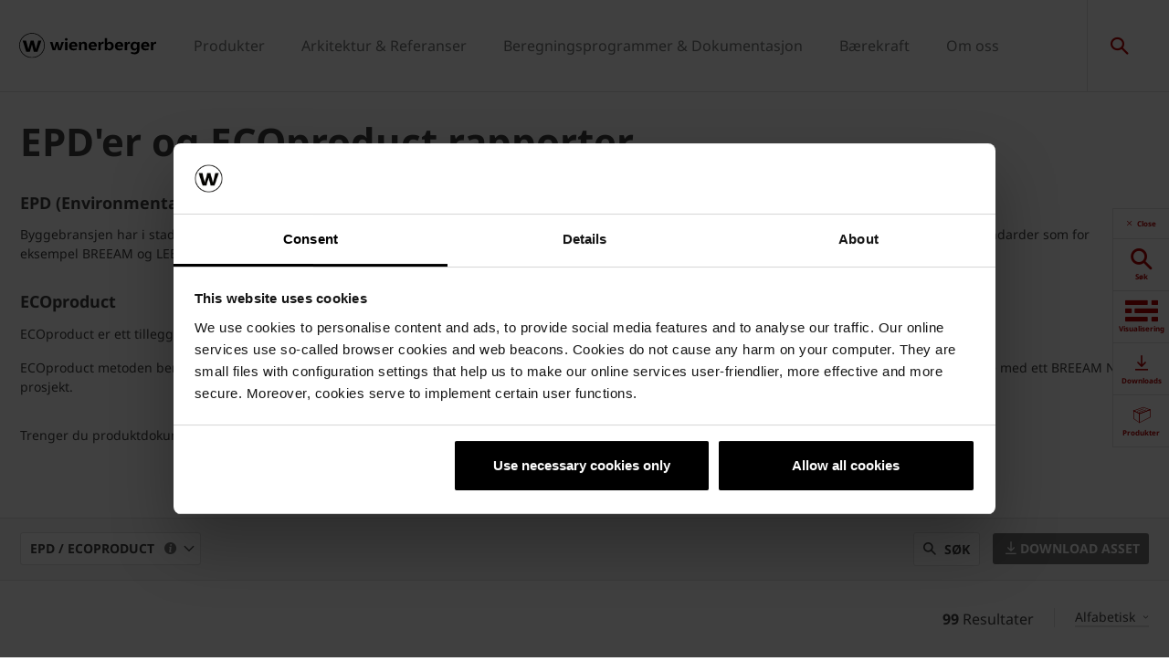

--- FILE ---
content_type: text/html;charset=utf-8
request_url: https://www.wienerberger.no/beregningsprogram-service/kataloger-brosjyrer/last-ned-brosjyre/epd_og_ecoproduct-rapporter.html
body_size: 14502
content:
<!DOCTYPE HTML>
<html lang="nb">
<head>
  
	<meta charset="UTF-8"/>
	<title>EPD&#39;er og ECOproduct rapporter</title>
	<meta name="date" content="2021-11-03" scheme="yyyy-MM-dd"/>
	<meta http-equiv="content-language" content="nb"/>
	
	
	
	

  

	
<!-- START data layer object -->

	<script type="text/javascript" charset="utf-8">
		window.dataLayer = [{"page":{"pageInfo":{"pageName":"EPD\u0027er og ECOproduct rapporter","pageID":"/beregningsprogram-service/kataloger-brosjyrer/last-ned-brosjyre/epd_og_ecoproduct-rapporter.html","destinationURL":"/beregningsprogram-service/kataloger-brosjyrer/last-ned-brosjyre/epd_og_ecoproduct-rapporter.html"},"attributes":{"country":"NOR","language":"NB"}}}];
	</script>

<script type="text/javascript" charset="utf-8">
	window.digitalData = window.digitalData || [];

	(function() {
		var eventData = {"event":"onload-page","page":{"pageInfo":{"title":"EPD\u0027er og ECOproduct rapporter","pageName":"epd_og_ecoproduct-rapporter","language":"nb","destinationURL":"/beregningsprogram-service/kataloger-brosjyrer/last-ned-brosjyre/epd_og_ecoproduct-rapporter.html","pageID":"/no/beregningsprogram-service/kataloger-brosjyrer/last-ned-brosjyre/epd_og_ecoproduct-rapporter","pageAlias":null,"tags":[],"breadcrumbs":["Home","Beregningsprogram \u0026 Service","Kataloger \u0026 Brosjyrer","Last ned brosjyre","EPD\u0027er og ECOproduct rapporter"],"components":[{"resourceType":"cms/components/content/title","children":[]},{"resourceType":"cms/components/content/richtext","children":[]},{"resourceType":"cms/components/content/richtext","children":[]},{"resourceType":"cms/components/content/richtext","children":[]},{"resourceType":"cms/components/content/browser/assetbrowser","children":[{"resourceType":"cms/components/content/browser/filters/linkfilter","children":[]}]}],"pageTemplate":"Content Template","publishedDate":"2025-08-12T08:06:08.139+0000","mainNavigation":"Beregningsprogram \u0026 Service","products":null,"errorPage":"false"},"buildVersion":{"commons":"2.0.21.2","assets":"2.0.1.1","wbs":null,"cw":"2.0.21.1","pipelife":"2.0.21.4"},"serverNames":{"publish":"wienerberger-prod-65-publish1eucentral1-b80","dispatcher":null},"environment":"Prod","businessUnit":"WBS","country":"nor","project":"/wbs/nor/main-website"}};
		var hostname = '(none)';
		if (hostname !== '\u003c!--#echo var\u003d"HOSTNAME" --\u003e') {
			if (eventData && eventData.page && eventData.page.serverNames) {
				eventData.page.serverNames.dispatcher = hostname;
			}
		}
        if (eventData && eventData.page && eventData.page.pageInfo.errorPage == 'true') {
            eventData.page.pageInfo.title = "404: " + window.location.href;
        }
		window.digitalData.push(eventData);
	})();
</script>
<!-- END data layer object -->


	<style type="text/css">
		a#CybotCookiebotDialogPoweredbyCybot,
		div#CybotCookiebotDialogPoweredByText {
			display: none;
		}

		#CookiebotWidget .CookiebotWidget-body .CookiebotWidget-main-logo {
			display: none;
		}
	</style>
	<script id="Cookiebot" src="https://consent.cookiebot.com/uc.js" data-cbid="bd64c022-1b5c-4fc5-a04f-01434ac642a8" type="text/javascript" async></script>



	<!-- Google Tag Manager -->
	<script>(function(w,d,s,l,i){w[l]=w[l]||[];w[l].push({'gtm.start':
			new Date().getTime(),event:'gtm.js'});var f=d.getElementsByTagName(s)[0],
		j=d.createElement(s),dl=l!='dataLayer'?'&l='+l:'';j.async=true;j.src=
		'https://www.googletagmanager.com/gtm.js?id='+i+dl;f.parentNode.insertBefore(j,f);
	})(window,document,'script','dataLayer','GTM-KZTC2HW');</script>
	<!-- End Google Tag Manager -->



    <link rel="shortcut icon" href="/content/dam/wienerberger/global/marketing/graphic-design-media/icons/favicons/standard/CMBE_MKT_ICO_Favicon%2032x32.ico"/>
    <link rel="icon" type="image/png" sizes="16x16" href="/content/dam/wienerberger/global/marketing/graphic-design-media/icons/favicons/standard/CBME_MKT_ICO_favicon%2016x16.png"/>
    <link rel="icon" type="image/png" sizes="32x32" href="/content/dam/wienerberger/global/marketing/graphic-design-media/icons/favicons/standard/CBME_MKT_ICO_Favicon%2032x32.png"/>
    <link rel="icon" type="image/png" sizes="96x96" href="/content/dam/wienerberger/global/marketing/graphic-design-media/icons/favicons/standard/CMBE_MKT_ICO_Favicon%2096x96.png"/>
    <link rel="apple-touch-icon" sizes="180x180" href="/content/dam/wienerberger/global/marketing/graphic-design-media/icons/favicons/standard/CBME_MKT_ICO_Favicon%20180x180.png"/>

    <link rel="apple-touch-icon" href="/content/dam/wienerberger/global/marketing/graphic-design-media/icons/favicons/mobile/CBME_MKT_ICO_Favicon%20Apple%20180x180.png"/>
    <link rel="apple-touch-icon" sizes="152x152" href="/content/dam/wienerberger/global/marketing/graphic-design-media/icons/favicons/mobile/CBME_MKT_ICO_Favicon%20iPad%20180x180.png"/>
    <link rel="apple-touch-icon" sizes="180x180" href="/content/dam/wienerberger/global/marketing/graphic-design-media/icons/favicons/mobile/CBME_MKT_ICO_Favicon%20iPhone%20Retina%2076x76.png"/>
    <link rel="apple-touch-icon" sizes="167x167" href="/content/dam/wienerberger/global/marketing/graphic-design-media/icons/favicons/mobile/CBME_MKT_ICO_Favicon%20iPad%20Retina%2076x76.png"/>

    <meta name="Wienerberger" content="Wienerberger"/>
    <meta name="msapplication-TileImage" content="/content/dam/wienerberger/global/marketing/graphic-design-media/icons/favicons/windows-8-tile/CBME_MKT_ICO_Favicon 310x310.png"/>
    <meta name="msapplication-TileColor" content="#2A2A2A"/>


<meta name="viewport" content="width=device-width, initial-scale=1, shrink-to-fit=no"/>





  <link rel="preload" href="/apps/settings/wcm/designs/aem-wienerberger/fonts/noto-sans-regular.woff2" as="font" crossorigin/>
  <link rel="preload" href="/apps/settings/wcm/designs/aem-wienerberger/fonts/noto-sans-regular-italic.woff2" as="font" crossorigin/>
  <link rel="preload" href="/apps/settings/wcm/designs/aem-wienerberger/fonts/noto-sans-bold.woff2" as="font" crossorigin/>
  <link rel="preload" href="/apps/settings/wcm/designs/aem-wienerberger/fonts/noto-sans-bold-italic.woff2" as="font" crossorigin/>
  <style>
    @font-face {
      font-family: Noto Sans;
      src: local(noto-sans-regular),
      url('/apps/settings/wcm/designs/aem-wienerberger/fonts/noto-sans-regular.woff2') format("woff2");
      font-weight: 400;
      font-style: normal;
      font-stretch: normal;
      font-display: swap;
    }

    @font-face {
      font-family: Noto Sans;
      src: local(noto-sans-regular-italic),
      url('/apps/settings/wcm/designs/aem-wienerberger/fonts/noto-sans-regular-italic.woff2') format("woff2");
      font-weight: 400;
      font-style: italic;
      font-stretch: normal;
      font-display: swap;
    }

    @font-face {
      font-family: Noto Sans;
      src: local(noto-sans-bold),
      url('/apps/settings/wcm/designs/aem-wienerberger/fonts/noto-sans-bold.woff2') format("woff2");
      font-weight: 700;
      font-style: normal;
      font-stretch: normal;
      font-display: swap;
    }

    @font-face {
      font-family: Noto Sans;
      src: local(noto-sans-bold-italic),
      url('/apps/settings/wcm/designs/aem-wienerberger/fonts/noto-sans-bold-italic.woff2') format("woff2");
      font-weight: 700;
      font-style: italic;
      font-stretch: normal;
      font-display: swap;
    }
  </style>


<link rel="preload" href="/apps/settings/wcm/designs/aem-wienerberger/fonts/wienerberger-icons.woff" as="font" crossorigin/>

<style>
  @font-face {
    font-family: 'wienerberger';
    src: url('/apps/settings/wcm/designs/aem-wienerberger/fonts/wienerberger-icons.woff') format('woff');
    font-display: block;
    font-weight: normal;
    font-style: normal;
  }
</style>



  
    
<link rel="stylesheet" href="/etc.clientlibs/commons/clientlibs/aem-commons-site.min.css" type="text/css">



  
    
<link rel="stylesheet" href="/etc.clientlibs/cms/clientlibs/wbs.lc-6477c7226307032ee637-7626e0416e5eaba172eb-lc.min.css" type="text/css">





  
	
    
    

    

    


        <script type="text/javascript" src="//assets.adobedtm.com/74eca9796fff/15807db430f7/launch-2cb2ab3e5595.min.js" async></script>


    
    
    

	

	<link rel="canonical" href="https://www.wienerberger.no/beregningsprogram-service/kataloger-brosjyrer/last-ned-brosjyre/epd_og_ecoproduct-rapporter.html"/>
	
	

	<meta property="wb:path" content="/beregningsprogram-service/kataloger-brosjyrer/last-ned-brosjyre/epd_og_ecoproduct-rapporter"/>
  
    <meta property="og:type" content="article"/>
    
        <meta property="og:title" content="EPD&#39;er og ECOproduct rapporter"/>
    

    
        <meta property="og:url" content="https://www.wienerberger.no/beregningsprogram-service/kataloger-brosjyrer/last-ned-brosjyre/epd_og_ecoproduct-rapporter.html"/>
    

    

    

    

    
        <meta property="og:site_name" content="Norway"/>
    

    

    

    


  
    <script type="application/ld+json">
    [{"@context":"https://schema.org","@type":"Organization","url":"https://www.wienerberger.no","logo":"https://www.wienerberger.no/content/dam/wienerberger/global/marketing/graphic-design-media/logos/wienerberger_logo_horizontal.svg"},{"@context":"https://schema.org","@type":"BreadcrumbList","itemListElement":[{"@type":"ListItem","position":1,"item":"https://www.wienerberger.no","name":"Home"},{"@type":"ListItem","position":2,"item":"https://www.wienerberger.no/beregningsprogram-service.html","name":"Beregningsprogram & Service"},{"@type":"ListItem","position":3,"item":"https://www.wienerberger.no/beregningsprogram-service/kataloger-brosjyrer.html","name":"Kataloger & Brosjyrer"},{"@type":"ListItem","position":4,"item":"https://www.wienerberger.no/beregningsprogram-service/kataloger-brosjyrer/last-ned-brosjyre.html","name":"Last ned brosjyre"},{"@type":"ListItem","position":5,"item":"https://www.wienerberger.no/beregningsprogram-service/kataloger-brosjyrer/last-ned-brosjyre/epd_og_ecoproduct-rapporter.html","name":"EPD'er og ECOproduct rapporter"}]}]
</script>
  
</head>

<body class="contentpage basepage page basicpage page ecx" data-page-view-title="EPD&#39;er og ECOproduct rapporter">


	
		<!-- Google Tag Manager (noscript) -->
		<noscript>
			<iframe src="https://www.googletagmanager.com/ns.html?id=GTM-KZTC2HW" height="0" width="0" style="display:none;visibility:hidden"></iframe>
		</noscript>
		<!-- End Google Tag Manager (noscript) -->
	
	
  <div class="pageWrapper js-page-wrapper  " style="padding-top: 108px;">
    <div style="display: none" id="IE-banner" class="IE-banner">This Browser is no longer supported. Please switch to a supported Browser like Chrome, Firefox, Safari or Edge.</div>
		<header class="page__header">
      <div class="headerMainWrapper">
        <div class="headerWrapper loading">
          
            <section><div class="headerpage basepage page basicpage"><div class="root responsivegrid">


<div class="aem-Grid aem-Grid--12 aem-Grid--default--12 ">
    
    <div class="navigation aem-GridColumn aem-GridColumn--default--12">


  
    <div class="websiteLogo">
	
        <a href="/">
            <img loading="lazy" width="150" height="75" src="/content/dam/wienerberger/global/marketing/graphic-design-media/logos/wienerberger_logo_horizontal.svg"/>
        </a>
    


</div>
    <div class="mainNavigation desktop  js-main-navigation" data-stickyheaderenabled="false">
      <nav>
        <ul>
          <li class="first-level ">
            
              <a href="/produkter.html">Produkter</a>
            
            
            
              <div class="flyout">
                
                <div class="overflowWrapper">
                  <section class="js-menu-row">
                    <article>
                      <p>
                        
                          <a href="/produkter/teglstein.html" class="head">Teglstein</a>
                        
                        
                      </p>

                      <div class="menu-items">
                        <ul>
                          <li>
                            
                              <a href="/produkter/teglstein.html" class="with-button">
                                                                <span class="button">Produkter</span>
                              </a>
                            
                            
                          </li>
                        
                          <li>
                            
                              <a href="/produkter/teglstein/om-teglstein.html">
                                                                Om teglstein
                              </a>
                            
                            
                          </li>
                        
                          <li>
                            
                              <a href="/produkter/teglstein/teglstein_ombrukte-teglstein-til-nybygg.html">
                                                                Gamle Mursten - Ombruk av gammel stein
                              </a>
                            
                            
                          </li>
                        
                          <li>
                            
                              <a href="/produkter/teglstein/andre-typer-teglstein.html">
                                                                Andre typer teglstein
                              </a>
                            
                            
                          </li>
                        
                          <li>
                            
                              <a href="/produkter/teglstein/teglstein_teknisk-informasjon.html">
                                                                Teknisk informasjon
                              </a>
                            
                            
                          </li>
                        
                          <li>
                            
                              <a href="/produkter/teglstein/teglstein_rengjoering-og-vedlikehold-av-teglmurverk.html">
                                                                Rengjøring og vedlikehold
                              </a>
                            
                            
                          </li>
                        
                          <li>
                            
                              <a href="/produkter/teglstein/teglstein.html#FAQ">
                                                                Ofte stilte spørsmål
                              </a>
                            
                            
                          </li>
                        </ul>
                        
                      </div>
                    </article>
                  
                    <article>
                      <p>
                        
                          <a href="/produkter/teglstein/teglsteinoverliggere_teglbjelker_tegltak-og-murkonsoller.html" class="head">Teglsteinoverliggere &amp; -bjelker</a>
                        
                        
                      </p>

                      <div class="menu-items">
                        <ul>
                          <li>
                            
                              <a href="/produkter/teglstein/teglsteinoverliggere_teglbjelker_tegltak-og-murkonsoller.html" class="with-button">
                                                                <span class="button">Produkter</span>
                              </a>
                            
                            
                          </li>
                        
                          <li>
                            
                              <a href="/produkter/teglstein/teglsteinoverliggere_teglbjelker_tegltak-og-murkonsoller/spennarmerte-teglbjelker-og-overliggere.html">
                                                                Teglsteinoverliggere
                              </a>
                            
                            
                          </li>
                        
                          <li>
                            
                              <a href="/produkter/teglstein/teglsteinoverliggere_teglbjelker_tegltak-og-murkonsoller/selvbaerende-teglbjelker.html">
                                                                Teglbjelker
                              </a>
                            
                            
                          </li>
                        
                          <li>
                            
                              <a href="/produkter/teglstein/teglsteinoverliggere_teglbjelker_tegltak-og-murkonsoller/teglhimling.html">
                                                                Teglhimlinger
                              </a>
                            
                            
                          </li>
                        
                          <li>
                            
                              <a href="/produkter/teglstein/teglsteinoverliggere_teglbjelker_tegltak-og-murkonsoller/teglstein_murverkskonsoller.html">
                                                                Murverkskonsoller
                              </a>
                            
                            
                          </li>
                        </ul>
                        
                      </div>
                    </article>
                  
                    <article>
                      <p>
                        
                          <a href="/produkter/marktegl/marktegl.html" class="head">Marktegl</a>
                        
                        
                      </p>

                      <div class="menu-items">
                        <ul>
                          <li>
                            
                              <a href="/produkter/marktegl/marktegl.html" class="with-button">
                                                                <span class="button">Produkter</span>
                              </a>
                            
                            
                          </li>
                        
                          <li>
                            
                              <a href="/produkter/marktegl/om-marktegl.html">
                                                                Om marktegl
                              </a>
                            
                            
                          </li>
                        
                          <li>
                            
                              <a href="/produkter/marktegl/marktegl_teknisk-informasjon/permeable-dekker-drenerer-overvann-ned-i-underlaget.html">
                                                                Permeable dekker
                              </a>
                            
                            
                          </li>
                        
                          <li>
                            
                              <a href="/produkter/marktegl/marktegl_teknisk-informasjon.html">
                                                                Teknisk informasjon
                              </a>
                            
                            
                          </li>
                        
                          <li>
                            
                              <a href="/produkter/marktegl/rengjoering-og-vedlikehold-av-marktegl.html">
                                                                Rengjøring og vedlikehold
                              </a>
                            
                            
                          </li>
                        
                          <li>
                            
                              <a href="/produkter/marktegl/marktegl.html#FAQ">
                                                                Ofte stilte spørsmål
                              </a>
                            
                            
                          </li>
                        
                          <li>
                            
                              <a href="/produkter/marktegl/abonner-paa-nyhetsbrev_marktegl.html">
                                                                Meld deg på nyhetsbrevet vårt om marktegl
                              </a>
                            
                            
                          </li>
                        </ul>
                        
                      </div>
                    </article>
                  
                    <article>
                      <p>
                        
                          <a href="/produkter/takstein/takstein.html" class="head">Takstein</a>
                        
                        
                      </p>

                      <div class="menu-items">
                        <ul>
                          <li>
                            
                              <a href="/produkter/takstein/takstein.html" class="with-button">
                                                                <span class="button">Produkter</span>
                              </a>
                            
                            
                          </li>
                        
                          <li>
                            
                              <a href="/produkter/takstein/om-takstein.html">
                                                                Om takstein
                              </a>
                            
                            
                          </li>
                        
                          <li>
                            
                              <a href="/produkter/takstein/takstein_teknisk-informasjon.html">
                                                                Teknisk informasjon
                              </a>
                            
                            
                          </li>
                        
                          <li>
                            
                              <a href="/produkter/takstein/takstein_rengjoering-og-vedlikehold.html">
                                                                Rengjøring og vedlikehold
                              </a>
                            
                            
                          </li>
                        
                          <li>
                            
                              <a href="/produkter/takstein/takstein.html#FAQ">
                                                                Ofte stilte spørsmål
                              </a>
                            
                            
                          </li>
                        </ul>
                        
                      </div>
                    </article>
                  
                    <article>
                      <p>
                        
                          <a href="/produkter/bekledningstegl/bekledningstegl.html" class="head">Fasadebekledning</a>
                        
                        
                      </p>

                      <div class="menu-items">
                        <ul>
                          <li>
                            
                              <a href="/produkter/bekledningstegl/bekledningstegl.html" class="with-button">
                                                                <span class="button">Produkter</span>
                              </a>
                            
                            
                          </li>
                        
                          <li>
                            
                              <a href="/produkter/bekledningstegl/om-bekledningstegl.html">
                                                                Om fasadebekledning
                              </a>
                            
                            
                          </li>
                        
                          <li>
                            
                              <a href="/produkter/bekledningstegl/opphengssystemer.html">
                                                                Opphengssystemer
                              </a>
                            
                            
                          </li>
                        
                          <li>
                            
                              <a href="/produkter/bekledningstegl/baksystemer.html">
                                                                Baksystemer
                              </a>
                            
                            
                          </li>
                        
                          <li>
                            
                              <a href="/produkter/bekledningstegl/bekledningstegl_teknisk-informasjon.html">
                                                                Teknisk informasjon
                              </a>
                            
                            
                          </li>
                        
                          <li>
                            
                              <a href="/produkter/bekledningstegl/rengjoering-og-vedlikehold-av-bekledningstegl.html">
                                                                Rengjøring og vedlikehold
                              </a>
                            
                            
                          </li>
                        
                          <li>
                            
                              <a href="/produkter/bekledningstegl/bekledningstegl.html#FAQ">
                                                                Ofte stilte spørsmål
                              </a>
                            
                            
                          </li>
                        </ul>
                        
                      </div>
                    </article>
                  </section>
                </div>
                
              </div>
            
          </li>
        
          <li class="first-level ">
            
              <a href="/arkitektur-referanser.html">Arkitektur &amp; Referanser</a>
            
            
            
              <div class="flyout">
                
                <div class="overflowWrapper">
                  <section class="js-menu-row">
                    <article>
                      <p>
                        
                          <a href="/arkitektur-referanser/referanser/referencer_mursten.html" class="head">Referanser</a>
                        
                        
                      </p>

                      <div class="menu-items">
                        <ul>
                          <li>
                            
                              <a href="/arkitektur-referanser/referanser/referencer_mursten.html?1531_f_tagfilter_337766527=item0">
                                                                Teglstein
                              </a>
                            
                            
                          </li>
                        
                          <li>
                            
                              <a href="/arkitektur-referanser/referanser/referencer_mursten.html?1531_f_tagfilter_337766527=item1">
                                                                Marktegl
                              </a>
                            
                            
                          </li>
                        
                          <li>
                            
                              <a href="/arkitektur-referanser/referanser/takstein.html">
                                                                Takstein
                              </a>
                            
                            
                          </li>
                        
                          <li>
                            
                              <a href="/arkitektur-referanser/referanser/referencer_mursten.html?1531_f_tagfilter_337766527=item3">
                                                                Bekledningstegl
                              </a>
                            
                            
                          </li>
                        </ul>
                        
                      </div>
                    </article>
                  
                    <article>
                      <p>
                        
                        
                          <a href="#" class="head">Arkitektur</a>
                        
                      </p>

                      <div class="menu-items">
                        <ul>
                          <li>
                            
                              <a href="/arkitektur-referanser/brick-award/brick-award_nominering-av-prosjekter.html">
                                                                Brick Award
                              </a>
                            
                            
                          </li>
                        
                          <li>
                            
                              <a href="/arkitektur-referanser/magasinet-architectum.html">
                                                                Magasinet architectum
                              </a>
                            
                            
                          </li>
                        
                          <li>
                            
                              <a href="/arkitektur-referanser/innovate.html">
                                                                Innovate in architecture
                              </a>
                            
                            
                          </li>
                        </ul>
                        
                      </div>
                    </article>
                  </section>
                </div>
                
              </div>
            
          </li>
        
          <li class="first-level ">
            
              <a href="/beregningsprogram-service.html">Beregningsprogrammer &amp; Dokumentasjon</a>
            
            
            
              <div class="flyout">
                
                <div class="overflowWrapper">
                  <section class="js-menu-row">
                    <article>
                      <p>
                        
                        
                          <a href="#" class="head">Visualiseringsverktøy</a>
                        
                      </p>

                      <div class="menu-items">
                        <ul>
                          <li>
                            
                              <a href="/beregningsprogram-service/visualiseringsverktoy/teglstein_teksturgenerator.html">
                                                                Teksturgenerator for teglstein
                              </a>
                            
                            
                          </li>
                        
                          <li>
                            
                              <a href="/beregningsprogram-service/visualiseringsverktoy/teksturgenerator-takstein.html">
                                                                Teksturgenerator for takstein
                              </a>
                            
                            
                          </li>
                        
                          <li>
                            
                              <a href="/beregningsprogram-service/visualiseringsverktoy/teksturgenerator-marktegl.html">
                                                                Teksturgenerator for marktegl
                              </a>
                            
                            
                          </li>
                        
                          <li>
                            
                              <a href="/arkitektur-referanser/referanser.html">
                                                                Se referanser
                              </a>
                            
                            
                          </li>
                        </ul>
                        
                      </div>
                    </article>
                  
                    <article>
                      <p>
                        
                        
                          <a href="#" class="head">Datablader &amp; teknisk dokumentasjon</a>
                        
                      </p>

                      <div class="menu-items">
                        <ul>
                          <li>
                            
                              <a href="/beregningsprogram-service/kataloger-brosjyrer/last-ned-brosjyre.html" class="with-button">
                                                                <span class="button">All dokumentasjon</span>
                              </a>
                            
                            
                          </li>
                        
                          <li>
                            
                              <a href="/beregningsprogram-service/kataloger-brosjyrer/last-ned-brosjyre/datablade.html">
                                                                Datablader
                              </a>
                            
                            
                          </li>
                        
                          <li>
                            
                              <a href="/beregningsprogram-service/kataloger-brosjyrer/last-ned-brosjyre/brosjyre.html">
                                                                Brosjyre
                              </a>
                            
                            
                          </li>
                        
                          <li>
                            
                              <a href="/beregningsprogram-service/kataloger-brosjyrer/last-ned-brosjyre/epd_og_ecoproduct-rapporter.html">
                                                                EPD&#39;er &amp; ECOproduct rapporter
                              </a>
                            
                            
                          </li>
                        
                          <li>
                            
                              <a href="/beregningsprogram-service/kataloger-brosjyrer/last-ned-brosjyre/fdv-informasjon.html">
                                                                FDV-dokumentasjon
                              </a>
                            
                            
                          </li>
                        
                          <li>
                            
                              <a href="/beregningsprogram-service/kataloger-brosjyrer/last-ned-brosjyre/anvisninger_och_teknisk_informasjon.html">
                                                                Anvisninger &amp; Teknisk informasjon
                              </a>
                            
                            
                          </li>
                        
                          <li>
                            
                              <a href="/beregningsprogram-service/kalkulasjoner-teknisk-informasjon/dop-ce-deklarasjoner.html">
                                                                DoP &amp; CE deklarasjoner
                              </a>
                            
                            
                          </li>
                        
                          <li>
                            
                              <a href="/beregningsprogram-service/kataloger-brosjyrer/last-ned-brosjyre/cad-og-bim-teksturer.html">
                                                                CAD- &amp; BIM-teksturer
                              </a>
                            
                            
                          </li>
                        
                          <li>
                            
                              <a href="/produkter/teglstein/produktdokumentasjon-paa-teglstein-i-utgaatt-sortiment.html">
                                                                Produktdokumentasjon på teglstein i utgått sortiment
                              </a>
                            
                            
                          </li>
                        </ul>
                        
                      </div>
                    </article>
                  </section>
                </div>
                
              </div>
            
          </li>
        
          <li class="first-level ">
            
              <a href="/baerekraft.html">Bærekraft</a>
            
            
            
              <div class="flyout">
                
                <div class="overflowWrapper">
                  <section class="js-menu-row">
                    <article>
                      <p>
                        
                          <a href="/baerekraft.html" class="head">Bærekraft</a>
                        
                        
                      </p>

                      <div class="menu-items">
                        <ul>
                          <li>
                            
                              <a href="/baerekraft.html">
                                                                Bærekraft
                              </a>
                            
                            
                          </li>
                        
                          <li>
                            
                              <a href="/baerekraft/sertifiseringer.html">
                                                                Sertifiseringer
                              </a>
                            
                            
                          </li>
                        
                          <li>
                            
                              <a href="/produkter/teglstein/less_teglsteinserien_med_baerekraftige_fordeler.html">
                                                                 LESS
                              </a>
                            
                            
                          </li>
                        
                          <li>
                            
                              <a href="/produkter/teglstein/mix_teglstein-med-plus-30-prosent-gjenbrukte-materialer.html">
                                                                MIX
                              </a>
                            
                            
                          </li>
                        </ul>
                        
                      </div>
                    </article>
                  
                    <article>
                      <p>
                        
                          <a href="/baerekraft/biodiversitet-hos-wienerberger.html" class="head">Biodiversitet</a>
                        
                        
                      </p>

                      <div class="menu-items">
                        <ul>
                          <li>
                            
                              <a href="/baerekraft/biodiversitet-hos-wienerberger.html">
                                                                Biodiversitet
                              </a>
                            
                            
                          </li>
                        </ul>
                        
                      </div>
                    </article>
                  
                    <article>
                      <p>
                        
                        
                          <a href="#" class="head">Dokumentasjon</a>
                        
                      </p>

                      <div class="menu-items">
                        <ul>
                          <li>
                            
                              <a href="/baerekraft/breeam.html">
                                                                BREEAM
                              </a>
                            
                            
                          </li>
                        
                          <li>
                            
                              <a href="/beregningsprogram-service/kataloger-brosjyrer/last-ned-brosjyre/epd_og_ecoproduct-rapporter.html">
                                                                EPD&#39;er &amp; ECOproduct rapporter
                              </a>
                            
                            
                          </li>
                        </ul>
                        
                      </div>
                    </article>
                  </section>
                </div>
                
              </div>
            
          </li>
        
          <li class="first-level ">
            
              <a href="/om-oss.html">Om oss</a>
            
            
            
              <div class="flyout">
                
                <div class="overflowWrapper">
                  <section class="js-menu-row">
                    <article>
                      <p>
                        
                        
                          <a href="#" class="head">Wienerberger</a>
                        
                      </p>

                      <div class="menu-items">
                        <ul>
                          <li>
                            
                              <a href="/om-oss/wienerberger/om-wienerberger.html">
                                                                Om Wienerberger
                              </a>
                            
                            
                          </li>
                        
                          <li>
                            
                              <a href="/om-oss/wienerberger/adresser-og-kontakter.html">
                                                                Adresser og kontakter
                              </a>
                            
                            
                          </li>
                        
                          <li>
                            
                              <a href="/om-oss/bygg-med-tegl/vaare-samarbeidspartnere.html">
                                                                Våre samarbeidspartnere
                              </a>
                            
                            
                          </li>
                        
                          <li>
                            
                              <a href="/om-oss/wienerberger/showrooms.html">
                                                                Showrooms
                              </a>
                            
                            
                          </li>
                        
                          <li>
                            
                              <a href="/om-oss/om-oss_karriere.html">
                                                                Karriere
                              </a>
                            
                            
                          </li>
                        
                          <li>
                            
                              <a href="/om-oss/wienerberger/forretningsetik.html">
                                                                Forretningsetikk
                              </a>
                            
                            
                          </li>
                        
                          <li>
                            
                              <a href="/om-oss/wienerberger/aapenhetsloven.html">
                                                                Åpenhetsloven
                              </a>
                            
                            
                          </li>
                        </ul>
                        
                      </div>
                    </article>
                  
                    <article>
                      <p>
                        
                        
                          <a href="#" class="head">Nyheter og presse</a>
                        
                      </p>

                      <div class="menu-items">
                        <ul>
                          <li>
                            
                              <a href="/om-oss/nyheter.html">
                                                                Nyheter
                              </a>
                            
                            
                          </li>
                        
                          <li>
                            
                              <a href="/om-oss/presseansvarlig.html">
                                                                Presse
                              </a>
                            
                            
                          </li>
                        
                          <li>
                            
                              <a href="/om-oss/nyheter-presse/nyhetsbrev.html">
                                                                Abonner på nyhetsbrev
                              </a>
                            
                            
                          </li>
                        </ul>
                        
                      </div>
                    </article>
                  </section>
                </div>
                
              </div>
            
          </li>
        </ul>
        <div class="navigation__background"></div>
      </nav>
    </div>

    <!-- Language Switch /Searchbox Desktop -->
    

    

    <div class="languageSwitch">

        
            
        
    </div>


    
      <div class="searchbox"></div>
    
    
      <div class="basketButton js-header-basket d-none" data-toggle="collapse" data-target="#basketViewer" aria-expanded="false" aria-controls="basketViewer" data-max-cart-items="5">
        <span class="items"></span>
      </div>
      <div class="basketViewer user-basket collapse" id="basketViewer" data-read-more="... Les mer" data-servlet-url="/configuration/header/jcr:content/root/navigation.basket.products.json" data-error-message="Something went wrong, we cannot show your saved items. Please try again later..." data-undo-button="Angre" data-undo-message="ble fjernet fra listen">
        <div class="container-white">
          <h3>Ditt valg</h3>
          <div id="item-list">
            <div>
              <ul class="basket-list js-basket-list"></ul>
            </div>
            
          </div>
        </div>
      </div>
      <div class="mediaBasketContainer" style="display: none">
        <a href=".html" class="js-media-cart mediaBasket" data-text-add="Media added to basket." data-text-remove="Media removed from basket." data-count="0" title="Media added to basket.">
          <span class="items"></span>
        </a>
      </div>
    

    <div class="menuShow"></div>

    <div class="mainNavigation mobile">
      <nav>
        <div class="level_1">
          <div class="navClose"></div>
          <ul class="mobileNav">
            <li class="hasSub">
              
                <a href="#813928365">Produkter</a>
              
              
            </li>
          
            <li class="hasSub">
              
                <a href="#137910030">Arkitektur &amp; Referanser</a>
              
              
            </li>
          
            <li class="hasSub">
              
                <a href="#444678576">Beregningsprogrammer &amp; Dokumentasjon</a>
              
              
            </li>
          
            <li class="hasSub">
              
                <a href="#1271834771">Bærekraft</a>
              
              
            </li>
          
            <li class="hasSub">
              
                <a href="#1729931424">Om oss</a>
              
              
            </li>
          </ul>
          <ul class="mobileNav">
            <li class="hasSub languageSwitcher">
              <a href="#languages">Velg språk</a>
            </li>
          </ul>
          <div class="mobileLanguageWrapper">

    

    <div class="languageSwitch">

        
            
        
    </div>

</div>
        </div>
        <div class="level_2">
          <div class="navClose"></div>
          
            
              <div class="container" id="813928365">
                <a class="head" href="/produkter.html" data-ident="to_level_1"><span></span> Produkter</a>
                <ul class="mobileNav">
                  <li class="hasSub">
                    
                      <a href="#760615786">Teglstein</a>
                    
                    
                  </li>
                
                  <li class="hasSub">
                    
                      <a href="#1028283313">Teglsteinoverliggere &amp; -bjelker</a>
                    
                    
                  </li>
                
                  <li class="hasSub">
                    
                      <a href="#58652347">Marktegl</a>
                    
                    
                  </li>
                
                  <li class="hasSub">
                    
                      <a href="#19204060">Takstein</a>
                    
                    
                  </li>
                
                  <li class="hasSub">
                    
                      <a href="#477465041">Fasadebekledning</a>
                    
                    
                  </li>
                </ul>
              </div>
            
          
            
              <div class="container" id="137910030">
                <a class="head" href="/arkitektur-referanser.html" data-ident="to_level_1"><span></span> Arkitektur &amp; Referanser</a>
                <ul class="mobileNav">
                  <li class="hasSub">
                    
                      <a href="#1930288701">Referanser</a>
                    
                    
                  </li>
                
                  <li class="hasSub">
                    
                    
                      <a href="#120731081">Arkitektur</a>
                    
                  </li>
                </ul>
              </div>
            
          
            
              <div class="container" id="444678576">
                <a class="head" href="/beregningsprogram-service.html" data-ident="to_level_1"><span></span> Beregningsprogrammer &amp; Dokumentasjon</a>
                <ul class="mobileNav">
                  <li class="hasSub">
                    
                    
                      <a href="#771807508">Visualiseringsverktøy</a>
                    
                  </li>
                
                  <li class="hasSub">
                    
                    
                      <a href="#504100356">Datablader &amp; teknisk dokumentasjon</a>
                    
                  </li>
                </ul>
              </div>
            
          
            
              <div class="container" id="1271834771">
                <a class="head" href="/baerekraft.html" data-ident="to_level_1"><span></span> Bærekraft</a>
                <ul class="mobileNav">
                  <li class="hasSub">
                    
                      <a href="#65679310">Bærekraft</a>
                    
                    
                  </li>
                
                  <li class="hasSub">
                    
                      <a href="#358669831">Biodiversitet</a>
                    
                    
                  </li>
                
                  <li class="hasSub">
                    
                    
                      <a href="#1023442374">Dokumentasjon</a>
                    
                  </li>
                </ul>
              </div>
            
          
            
              <div class="container" id="1729931424">
                <a class="head" href="/om-oss.html" data-ident="to_level_1"><span></span> Om oss</a>
                <ul class="mobileNav">
                  <li class="hasSub">
                    
                    
                      <a href="#2088376244">Wienerberger</a>
                    
                  </li>
                
                  <li class="hasSub">
                    
                    
                      <a href="#775734186">Nyheter og presse</a>
                    
                  </li>
                </ul>
              </div>
            
          
          <div class="container" id="languages">
            <a href="#" class="head" data-ident="to_level_1"><span></span>Språk</a>
            <div class="mobileLanguageWrapper">

    

    <div class="languageSwitch">

        
            
        
    </div>

</div>
          </div>
        </div>
        <div class="level_3">
          <div class="navClose"></div>
          
            
              
                
                  <div class="container" id="760615786">
                    <a class="head" href="/produkter/teglstein.html" data-ident="to_level_2"><span></span> Teglstein</a>
                    <ul class="mobileNav">
                      
                        <li><a href="/produkter/teglstein.html">Produkter</a></li>
                      
                      
                    
                      
                        <li><a href="/produkter/teglstein/om-teglstein.html">Om teglstein</a></li>
                      
                      
                    
                      
                        <li><a href="/produkter/teglstein/teglstein_ombrukte-teglstein-til-nybygg.html">Gamle Mursten - Ombruk av gammel stein</a></li>
                      
                      
                    
                      
                        <li><a href="/produkter/teglstein/andre-typer-teglstein.html">Andre typer teglstein</a></li>
                      
                      
                    
                      
                        <li><a href="/produkter/teglstein/teglstein_teknisk-informasjon.html">Teknisk informasjon</a></li>
                      
                      
                    
                      
                        <li><a href="/produkter/teglstein/teglstein_rengjoering-og-vedlikehold-av-teglmurverk.html">Rengjøring og vedlikehold</a></li>
                      
                      
                    
                      
                        <li><a href="/produkter/teglstein/teglstein.html#FAQ">Ofte stilte spørsmål</a></li>
                      
                      
                    </ul>
                  </div>
                
              
                
                  <div class="container" id="1028283313">
                    <a class="head" href="/produkter/teglstein/teglsteinoverliggere_teglbjelker_tegltak-og-murkonsoller.html" data-ident="to_level_2"><span></span> Teglsteinoverliggere &amp; -bjelker</a>
                    <ul class="mobileNav">
                      
                        <li><a href="/produkter/teglstein/teglsteinoverliggere_teglbjelker_tegltak-og-murkonsoller.html">Produkter</a></li>
                      
                      
                    
                      
                        <li><a href="/produkter/teglstein/teglsteinoverliggere_teglbjelker_tegltak-og-murkonsoller/spennarmerte-teglbjelker-og-overliggere.html">Teglsteinoverliggere</a></li>
                      
                      
                    
                      
                        <li><a href="/produkter/teglstein/teglsteinoverliggere_teglbjelker_tegltak-og-murkonsoller/selvbaerende-teglbjelker.html">Teglbjelker</a></li>
                      
                      
                    
                      
                        <li><a href="/produkter/teglstein/teglsteinoverliggere_teglbjelker_tegltak-og-murkonsoller/teglhimling.html">Teglhimlinger</a></li>
                      
                      
                    
                      
                        <li><a href="/produkter/teglstein/teglsteinoverliggere_teglbjelker_tegltak-og-murkonsoller/teglstein_murverkskonsoller.html">Murverkskonsoller</a></li>
                      
                      
                    </ul>
                  </div>
                
              
                
                  <div class="container" id="58652347">
                    <a class="head" href="/produkter/marktegl/marktegl.html" data-ident="to_level_2"><span></span> Marktegl</a>
                    <ul class="mobileNav">
                      
                        <li><a href="/produkter/marktegl/marktegl.html">Produkter</a></li>
                      
                      
                    
                      
                        <li><a href="/produkter/marktegl/om-marktegl.html">Om marktegl</a></li>
                      
                      
                    
                      
                        <li><a href="/produkter/marktegl/marktegl_teknisk-informasjon/permeable-dekker-drenerer-overvann-ned-i-underlaget.html">Permeable dekker</a></li>
                      
                      
                    
                      
                        <li><a href="/produkter/marktegl/marktegl_teknisk-informasjon.html">Teknisk informasjon</a></li>
                      
                      
                    
                      
                        <li><a href="/produkter/marktegl/rengjoering-og-vedlikehold-av-marktegl.html">Rengjøring og vedlikehold</a></li>
                      
                      
                    
                      
                        <li><a href="/produkter/marktegl/marktegl.html#FAQ">Ofte stilte spørsmål</a></li>
                      
                      
                    
                      
                        <li><a href="/produkter/marktegl/abonner-paa-nyhetsbrev_marktegl.html">Meld deg på nyhetsbrevet vårt om marktegl</a></li>
                      
                      
                    </ul>
                  </div>
                
              
                
                  <div class="container" id="19204060">
                    <a class="head" href="/produkter/takstein/takstein.html" data-ident="to_level_2"><span></span> Takstein</a>
                    <ul class="mobileNav">
                      
                        <li><a href="/produkter/takstein/takstein.html">Produkter</a></li>
                      
                      
                    
                      
                        <li><a href="/produkter/takstein/om-takstein.html">Om takstein</a></li>
                      
                      
                    
                      
                        <li><a href="/produkter/takstein/takstein_teknisk-informasjon.html">Teknisk informasjon</a></li>
                      
                      
                    
                      
                        <li><a href="/produkter/takstein/takstein_rengjoering-og-vedlikehold.html">Rengjøring og vedlikehold</a></li>
                      
                      
                    
                      
                        <li><a href="/produkter/takstein/takstein.html#FAQ">Ofte stilte spørsmål</a></li>
                      
                      
                    </ul>
                  </div>
                
              
                
                  <div class="container" id="477465041">
                    <a class="head" href="/produkter/bekledningstegl/bekledningstegl.html" data-ident="to_level_2"><span></span> Fasadebekledning</a>
                    <ul class="mobileNav">
                      
                        <li><a href="/produkter/bekledningstegl/bekledningstegl.html">Produkter</a></li>
                      
                      
                    
                      
                        <li><a href="/produkter/bekledningstegl/om-bekledningstegl.html">Om fasadebekledning</a></li>
                      
                      
                    
                      
                        <li><a href="/produkter/bekledningstegl/opphengssystemer.html">Opphengssystemer</a></li>
                      
                      
                    
                      
                        <li><a href="/produkter/bekledningstegl/baksystemer.html">Baksystemer</a></li>
                      
                      
                    
                      
                        <li><a href="/produkter/bekledningstegl/bekledningstegl_teknisk-informasjon.html">Teknisk informasjon</a></li>
                      
                      
                    
                      
                        <li><a href="/produkter/bekledningstegl/rengjoering-og-vedlikehold-av-bekledningstegl.html">Rengjøring og vedlikehold</a></li>
                      
                      
                    
                      
                        <li><a href="/produkter/bekledningstegl/bekledningstegl.html#FAQ">Ofte stilte spørsmål</a></li>
                      
                      
                    </ul>
                  </div>
                
              
            
          
            
              
                
                  <div class="container" id="1930288701">
                    <a class="head" href="/arkitektur-referanser/referanser/referencer_mursten.html" data-ident="to_level_2"><span></span> Referanser</a>
                    <ul class="mobileNav">
                      
                        <li><a href="/arkitektur-referanser/referanser/referencer_mursten.html?1531_f_tagfilter_337766527=item0">Teglstein</a></li>
                      
                      
                    
                      
                        <li><a href="/arkitektur-referanser/referanser/referencer_mursten.html?1531_f_tagfilter_337766527=item1">Marktegl</a></li>
                      
                      
                    
                      
                        <li><a href="/arkitektur-referanser/referanser/takstein.html">Takstein</a></li>
                      
                      
                    
                      
                        <li><a href="/arkitektur-referanser/referanser/referencer_mursten.html?1531_f_tagfilter_337766527=item3">Bekledningstegl</a></li>
                      
                      
                    </ul>
                  </div>
                
              
                
                  <div class="container" id="120731081">
                    <a class="head" data-ident="to_level_2"><span></span> Arkitektur</a>
                    <ul class="mobileNav">
                      
                        <li><a href="/arkitektur-referanser/brick-award/brick-award_nominering-av-prosjekter.html">Brick Award</a></li>
                      
                      
                    
                      
                        <li><a href="/arkitektur-referanser/magasinet-architectum.html">Magasinet architectum</a></li>
                      
                      
                    
                      
                        <li><a href="/arkitektur-referanser/innovate.html">Innovate in architecture</a></li>
                      
                      
                    </ul>
                  </div>
                
              
            
          
            
              
                
                  <div class="container" id="771807508">
                    <a class="head" data-ident="to_level_2"><span></span> Visualiseringsverktøy</a>
                    <ul class="mobileNav">
                      
                        <li><a href="/beregningsprogram-service/visualiseringsverktoy/teglstein_teksturgenerator.html">Teksturgenerator for teglstein</a></li>
                      
                      
                    
                      
                        <li><a href="/beregningsprogram-service/visualiseringsverktoy/teksturgenerator-takstein.html">Teksturgenerator for takstein</a></li>
                      
                      
                    
                      
                        <li><a href="/beregningsprogram-service/visualiseringsverktoy/teksturgenerator-marktegl.html">Teksturgenerator for marktegl</a></li>
                      
                      
                    
                      
                        <li><a href="/arkitektur-referanser/referanser.html">Se referanser</a></li>
                      
                      
                    </ul>
                  </div>
                
              
                
                  <div class="container" id="504100356">
                    <a class="head" data-ident="to_level_2"><span></span> Datablader &amp; teknisk dokumentasjon</a>
                    <ul class="mobileNav">
                      
                        <li><a href="/beregningsprogram-service/kataloger-brosjyrer/last-ned-brosjyre.html">All dokumentasjon</a></li>
                      
                      
                    
                      
                        <li><a href="/beregningsprogram-service/kataloger-brosjyrer/last-ned-brosjyre/datablade.html">Datablader</a></li>
                      
                      
                    
                      
                        <li><a href="/beregningsprogram-service/kataloger-brosjyrer/last-ned-brosjyre/brosjyre.html">Brosjyre</a></li>
                      
                      
                    
                      
                        <li><a href="/beregningsprogram-service/kataloger-brosjyrer/last-ned-brosjyre/epd_og_ecoproduct-rapporter.html">EPD&#39;er &amp; ECOproduct rapporter</a></li>
                      
                      
                    
                      
                        <li><a href="/beregningsprogram-service/kataloger-brosjyrer/last-ned-brosjyre/fdv-informasjon.html">FDV-dokumentasjon</a></li>
                      
                      
                    
                      
                        <li><a href="/beregningsprogram-service/kataloger-brosjyrer/last-ned-brosjyre/anvisninger_och_teknisk_informasjon.html">Anvisninger &amp; Teknisk informasjon</a></li>
                      
                      
                    
                      
                        <li><a href="/beregningsprogram-service/kalkulasjoner-teknisk-informasjon/dop-ce-deklarasjoner.html">DoP &amp; CE deklarasjoner</a></li>
                      
                      
                    
                      
                        <li><a href="/beregningsprogram-service/kataloger-brosjyrer/last-ned-brosjyre/cad-og-bim-teksturer.html">CAD- &amp; BIM-teksturer</a></li>
                      
                      
                    
                      
                        <li><a href="/produkter/teglstein/produktdokumentasjon-paa-teglstein-i-utgaatt-sortiment.html">Produktdokumentasjon på teglstein i utgått sortiment</a></li>
                      
                      
                    </ul>
                  </div>
                
              
            
          
            
              
                
                  <div class="container" id="65679310">
                    <a class="head" href="/baerekraft.html" data-ident="to_level_2"><span></span> Bærekraft</a>
                    <ul class="mobileNav">
                      
                        <li><a href="/baerekraft.html">Bærekraft</a></li>
                      
                      
                    
                      
                        <li><a href="/baerekraft/sertifiseringer.html">Sertifiseringer</a></li>
                      
                      
                    
                      
                        <li><a href="/produkter/teglstein/less_teglsteinserien_med_baerekraftige_fordeler.html"> LESS</a></li>
                      
                      
                    
                      
                        <li><a href="/produkter/teglstein/mix_teglstein-med-plus-30-prosent-gjenbrukte-materialer.html">MIX</a></li>
                      
                      
                    </ul>
                  </div>
                
              
                
                  <div class="container" id="358669831">
                    <a class="head" href="/baerekraft/biodiversitet-hos-wienerberger.html" data-ident="to_level_2"><span></span> Biodiversitet</a>
                    <ul class="mobileNav">
                      
                        <li><a href="/baerekraft/biodiversitet-hos-wienerberger.html">Biodiversitet</a></li>
                      
                      
                    </ul>
                  </div>
                
              
                
                  <div class="container" id="1023442374">
                    <a class="head" data-ident="to_level_2"><span></span> Dokumentasjon</a>
                    <ul class="mobileNav">
                      
                        <li><a href="/baerekraft/breeam.html">BREEAM</a></li>
                      
                      
                    
                      
                        <li><a href="/beregningsprogram-service/kataloger-brosjyrer/last-ned-brosjyre/epd_og_ecoproduct-rapporter.html">EPD&#39;er &amp; ECOproduct rapporter</a></li>
                      
                      
                    </ul>
                  </div>
                
              
            
          
            
              
                
                  <div class="container" id="2088376244">
                    <a class="head" data-ident="to_level_2"><span></span> Wienerberger</a>
                    <ul class="mobileNav">
                      
                        <li><a href="/om-oss/wienerberger/om-wienerberger.html">Om Wienerberger</a></li>
                      
                      
                    
                      
                        <li><a href="/om-oss/wienerberger/adresser-og-kontakter.html">Adresser og kontakter</a></li>
                      
                      
                    
                      
                        <li><a href="/om-oss/bygg-med-tegl/vaare-samarbeidspartnere.html">Våre samarbeidspartnere</a></li>
                      
                      
                    
                      
                        <li><a href="/om-oss/wienerberger/showrooms.html">Showrooms</a></li>
                      
                      
                    
                      
                        <li><a href="/om-oss/om-oss_karriere.html">Karriere</a></li>
                      
                      
                    
                      
                        <li><a href="/om-oss/wienerberger/forretningsetik.html">Forretningsetikk</a></li>
                      
                      
                    
                      
                        <li><a href="/om-oss/wienerberger/aapenhetsloven.html">Åpenhetsloven</a></li>
                      
                      
                    </ul>
                  </div>
                
              
                
                  <div class="container" id="775734186">
                    <a class="head" data-ident="to_level_2"><span></span> Nyheter og presse</a>
                    <ul class="mobileNav">
                      
                        <li><a href="/om-oss/nyheter.html">Nyheter</a></li>
                      
                      
                    
                      
                        <li><a href="/om-oss/presseansvarlig.html">Presse</a></li>
                      
                      
                    
                      
                        <li><a href="/om-oss/nyheter-presse/nyhetsbrev.html">Abonner på nyhetsbrev</a></li>
                      
                      
                    </ul>
                  </div>
                
              
            
          
        </div>
      </nav>
    </div>

    
      <div class="searchFlyOut">
        <div class="form-group">
          <form action="/searchresults.html" method="get">
            <label>
              <input name="text" type="text" class="js-search-input form-control custom-form-control" placeholder="Søk" autocomplete="off" data-servlet-url="/searchresults/jcr:content/root/searchresult.suggestions.json"/>
              <button type="submit"><i class="icon icon-search"></i></button>
              <button class="js-search-close search-close"><i class="icon icon-close"></i></button>
            </label>
          </form>
          <ul class="suggestions js-suggestions"></ul>
        </div>
      </div>
    
  

</div>

    
</div>
</div>

</div>
</section>
          
          

        </div>
      </div>
    </header>
    <div class="container">
      <div class="root responsivegrid">


<div class="aem-Grid aem-Grid--12 aem-Grid--default--12 ">
    
    <div class="title align-left aem-GridColumn aem-GridColumn--default--12"><div class="component-gutter">
	
	<h1 class="headline-content bold">EPD'er og ECOproduct rapporter</h1>
	
</div>

</div>
<div class="richtext aem-GridColumn aem-GridColumn--default--12"><div>
    
    
        <div class="component-content richtext-content">
            
            
                
            
            <h3>EPD (Environmental Product Declaration)</h3>
<p>Byggebransjen har i stadig større grad økt fokuset på bærekraftige byggematerialer med lavt CO2-avtrykk, og flere og flere bygg oppføres etter bærekraft-standarder som for eksempel BREEAM og LEED. Det stiller krav til dokumentasjonen av våre produkter og den miljøpåvirkningen de har.</p>

        </div>
    
</div>
</div>
<div class="richtext aem-GridColumn aem-GridColumn--default--12"><div>
    
    
        <div class="component-content richtext-content">
            
            
                
            
            <h3>ECOproduct</h3>
<p>ECOproduct er ett tillegg til en EPD da metoden i sin enkelthet med karakterer og fargesymboler viser de faktiske miljøegenskapene på produktene.</p>
<p>ECOproduct metoden benyttes i dag sammen med EPDen som dokumentasjon på miljøkrav til byggevarene, enten det er generelle krav eller krav i forbindelse med ett BREEAM NOR prosjekt.</p>

        </div>
    
</div>
</div>
<div class="richtext aem-GridColumn aem-GridColumn--default--12"><div>
    
    
        <div class="component-content richtext-content">
            
            
                
            
            <p>Trenger du produktdokumentasjon på teglstein i utgått sortiment, <a title="Produktdokumentasjon på teglstein i utgått sortiment" href="/produkter/teglstein/produktdokumentasjon-paa-teglstein-i-utgaatt-sortiment.html"><b>klikk her</b></a>.</p>

        </div>
    
</div>
</div>
<div class="assetbrowser aem-GridColumn aem-GridColumn--default--12">
  
  

    <div class="assetBrowser component list-component js-solr-browser" data-browser-name="assetbrowser" data-servletUrl="/beregningsprogram-service/kataloger-brosjyrer/last-ned-brosjyre/epd_og_ecoproduct-rapporter/jcr:content/root/assetbrowser.items.json" data-template-type="listView" data-type="download" data-solr-enabled data-sort-relevance="Sortering" data-premium-assets-form="/.premiumassetsform.html">

      
      <div class="filterbar-wrapper">
        
	
	<div>
		
	
	
		<div data-name="linkFilter" class="js-main-filter-type main-filter text-center mb-4">
			<span class="with-grey-border" href="/beregningsprogram-service/kataloger-brosjyrer/last-ned-brosjyre/epd_og_ecoproduct-rapporter.html">Alle</span>
			
				<a class="with-grey-border " href="/beregningsprogram-service/kataloger-brosjyrer/last-ned-brosjyre/epd_og_ecoproduct-rapporter.html?linkFilter=item0" data-value="item0" data-text="Teglstein">Teglstein</a>
			
				<a class="with-grey-border " href="/beregningsprogram-service/kataloger-brosjyrer/last-ned-brosjyre/epd_og_ecoproduct-rapporter.html?linkFilter=item1" data-value="item1" data-text="Marktegl">Marktegl</a>
			
				<a class="with-grey-border " href="/beregningsprogram-service/kataloger-brosjyrer/last-ned-brosjyre/epd_og_ecoproduct-rapporter.html?linkFilter=item2" data-value="item2" data-text="Takstein">Takstein</a>
			
				<a class="with-grey-border " href="/beregningsprogram-service/kataloger-brosjyrer/last-ned-brosjyre/epd_og_ecoproduct-rapporter.html?linkFilter=item3" data-value="item3" data-text="Bekledningstegl">Bekledningstegl</a>
			
		</div>
	


	</div>

	<div class="filterBar fullWidth padding">
		<div class="filterContainer">

			
	<div class="multiFilters">
		
			
  
  
    <div class="dropdown dropdown-button js-filter filter-item" data-label="EPD / ECOproduct" data-filter-id="tagfilter">
      <a class="button button-secondary dropdown-toggle selectDropdown right has-tooltip" href="#" role="button" id="tagfilter" data-toggle="dropdown" aria-haspopup="true" aria-expanded="false">
        <span class="selectedItem">EPD / ECOproduct</span>
        <span class="selectedFilters"></span>
        <div class="tooltip-wrapper">
          <span class="js-icon-tooltip icon-tooltip icon-info" data-toggle="tooltip" data-placement="bottom" title="Velg EPD&#39;er eller ECOproduct rapporter"></span>
          
          
          <span class="icon icon-arrow-down-light"></span>
        </div>
      </a>
      <div class="dropdown-menu" aria-labelledby="tagfilter">
				<span class="item">
					<div class="form-group">
						<div class="border-bottom">
							<a href="#" class="clear-button js-clear-filter">Nullstill</a>
						</div>
						<div class="checkbox-simple-inputs d-flex">
							
							
								<input id="tagfilter_option_0" name="tagfilter" required="" type="checkbox" value="item0"/>
								<label for="tagfilter_option_0" data-text="EPD-er">EPD-er</label>
							
						</div>
<div class="checkbox-simple-inputs d-flex">
							
							
								<input id="tagfilter_option_1" name="tagfilter" required="" type="checkbox" value="item1"/>
								<label for="tagfilter_option_1" data-text="ECOproduct rapporter">ECOproduct rapporter</label>
							
						</div>

					</div>
				</span>
        <a href="#" class="confirmFilter">OK</a>
      </div>
    </div>
  


		

		<!-- start multiple filters - accordion -->
		<div class="dropdown dropdown-button" id="filterMore">
			<a href="#menupos1" class="list-group-item button button-secondary dropdown-toggle selectDropdown" data-toggle="collapse">
				<span class="selectedItem moreFilters">Flere filtre</span>
				<span class="selectedFilters"></span>
			</a>

			<div class="collapse more-filters-dropdown left" id="menupos1">
				
  
  
    <div class="more-filters-item">
      <a href="#submenu_tagfilter" class="list-group-item sub-item info" data-toggle="collapse">
        EPD / ECOproduct
        <span class="js-icon-tooltip icon icon-info" data-toggle="tooltip" data-placement="bottom" title="Velg EPD&#39;er eller ECOproduct rapporter"></span>
        
        
        <span class="icon icon-arrow-down-light"></span>
      </a>
      <div class="collapse list-group-submenu" id="submenu_tagfilter">
        <div class="itemContainer">
          <div class="item">

            <div class="form-group border-bottom">
              <a href="#" class="clear-button js-clear-filter">Nullstill</a>
            </div>

            <div class="form-group d-flex js-get-filter" data-filter-id="tagfilter">
              <div class="checkbox-simple-inputs">
                
                
                  <input id="tagfilter_option_more_0" name="tagfilter" required="" type="checkbox" value="item0"/>
                  <label for="tagfilter_option_more_0" data-text="EPD-er">EPD-er</label>
                
              </div>
            
              <div class="checkbox-simple-inputs">
                
                
                  <input id="tagfilter_option_more_1" name="tagfilter" required="" type="checkbox" value="item1"/>
                  <label for="tagfilter_option_more_1" data-text="ECOproduct rapporter">ECOproduct rapporter</label>
                
              </div>
            </div>
          </div>
        </div>
      </div>
    </div>
  








				<a href="#" class="confirmFilter">OK</a>
			</div>
		</div>
		<!-- end multiple filters - accordion -->
	</div>



			<div class="filterSearch d-flex">
				<a class="button button-secondary" href="#">
					<i class="icon icon-search d-sm-inline"></i>
					<span class="d-none d-sm-inline">Søk</span>
				</a>
			</div>
			<div class="searchProducts">
				<div class="searchFlyOut productListFilter">
					<div class="form-group">
						<form action="/" id="assetbrowser_searchFilters" class="js-searchFilters">
							<label>
								<input type="text" class="js-search-input form-control custom-form-control searchFilterInput" data-search-label="Resultater for" autocomplete="off" data-servlet-url="/beregningsprogram-service/kataloger-brosjyrer/last-ned-brosjyre/epd_og_ecoproduct-rapporter/jcr:content/root/assetbrowser.suggestions.json"/>
								<button type="submit"><i class="icon icon-search"></i></button>
								<button class="js-search-close search-close"><i class="icon icon-close"></i></button>
							</label>
						</form>
						<ul class="suggestions js-suggestions"></ul>
					</div>
				</div>
			</div>

			<!--TODO: populate properties.action.type with either order/download.-->
<div class="asset-browser-actions d-flex">
	<a id="asset-download-button" href="/beregningsprogram-service/kataloger-brosjyrer/last-ned-brosjyre/epd_og_ecoproduct-rapporter/_jcr_content/root/assetbrowser.download" data-url="/beregningsprogram-service/kataloger-brosjyrer/last-ned-brosjyre/epd_og_ecoproduct-rapporter/jcr:content/root/assetbrowser.download" class="button button-primary disabled d-flex" data-toggle="tooltip" data-placement="bottom" title="Velg hvilke brosjyrer du vil laste ned ved å klikke på avkrysningsfelt">
		<span class="loader-placeholder">
			Forbereder nedlastning <span>.</span><span>.</span><span>.</span>
		</span>
		<span class="original">
			<span class="icon icon-download-light d-sm-none d-md-inline"></span>
			<span class="d-none d-sm-inline">Download asset</span>
		</span>
	</a>
	
</div>



		</div>
	</div>
	<div class="justify-content-between mb-4 filter-meta-bar d-flex flex-column flex-md-row">
		<div class="d-flex flex-column">
			<div class="js-filter-tag-container filter-tag-container">
				<div class="button button-delete js-clear-all-button" style="visibility: hidden;">Slett alt <i class="icon icon-close"></i></div>
			</div>
			
    <div class="switch-search-type js-switch-search-type" data-search-type="fuzzy">
        
        <a href="#" class="switch-search-type-link quaternary bold with-border js-toggle-search-type" data-search-type="exact">
            See exact results only
        </a>
        
        
        
        <a href="#" class="switch-search-type-link quaternary bold with-border js-toggle-search-type" data-search-type="fuzzy" style="visibility:hidden;">
            See similar results
        </a>
    </div>


		</div>
		<div class="subLine flex-shrink-0 align-self-end align-self-md-auto">
			<div class="resultCount"><span>0</span>Resultater</div>
			
    
    <select name="sort" id="sort">
        <option value="name" selected>Alfabetisk</option>
        <option value="date">Nyeste først</option>
        <option value="relevance">Sortering</option>
    </select>

		</div>
	</div>
	<div class="js-pinned-items-wrapper" style="display:none;" data-servletUrl="/beregningsprogram-service/kataloger-brosjyrer/last-ned-brosjyre/epd_og_ecoproduct-rapporter/jcr:content/root/assetbrowser.pinned.json">
		<p class="pin-count"><i class="icon icon-pin_v2"></i> <strong><span class="js-pin-count">0</span></strong>&nbsp;Valg
			<span class="remove-all-pins"><a href="#" class="tertiary with-border js-remove-all-pins">Fjern alle</a></span>
		</p>
		<div class="pinned-items js-pinned-items d-flex flex-wrap">

		</div>
	</div>


      </div>

      <div class="clear"></div>

      <section class="itemCount-1 d-flex flex-wrap">
        <article class="placeholder--browser js-placeholder">
          <div class="wrapper">
            <div class="image"></div>
            <div class="product-info">
              <h4>&nbsp;<br/>&nbsp;</h4>
              <p>&nbsp;<br/>&nbsp;<br/></p>
            </div>
          </div>
        </article>
<article class="placeholder--browser js-placeholder">
          <div class="wrapper">
            <div class="image"></div>
            <div class="product-info">
              <h4>&nbsp;<br/>&nbsp;</h4>
              <p>&nbsp;<br/>&nbsp;<br/></p>
            </div>
          </div>
        </article>
<article class="placeholder--browser js-placeholder">
          <div class="wrapper">
            <div class="image"></div>
            <div class="product-info">
              <h4>&nbsp;<br/>&nbsp;</h4>
              <p>&nbsp;<br/>&nbsp;<br/></p>
            </div>
          </div>
        </article>
<article class="placeholder--browser js-placeholder">
          <div class="wrapper">
            <div class="image"></div>
            <div class="product-info">
              <h4>&nbsp;<br/>&nbsp;</h4>
              <p>&nbsp;<br/>&nbsp;<br/></p>
            </div>
          </div>
        </article>

      </section>

      <div class="loadMore loading">
        <div class="loadMore-btns">
          <a href="#" class="tertiary with-border js-loadmore-btn">...Last ned mer</a>
        </div>
        <div class="loadingSpinner">
          <img loading="lazy" src="/etc.clientlibs/cms/clientlibs/wbs/resources/Spinner-dots-1s-200px.svg" alt=""/>
        </div>
      </div>
    </div>
  
  <div class="failed-download" style="display:none">
    <h3>Nedlasting mislykket</h3>
    <p>Vi kan ikke vise valgte filer. Vennligst prøv igjen senere</p>
  </div>

</div>

    
</div>
</div>


      
  <div class="toolbox__wrapper js-toolbox-wrapper" data-toolbox-text="Toolbox">
    <div class="toolbox__wrapper--inner" data-premium-assets-form="/.premiumassetsform.html">
      <span class="toolbox__wrapper--close js-close-toolbox"><i class="icon icon-remove"></i>Close</span>
      <ul>
        
  <li>
    <a class="toolbox__item js-toolbox-item" data-item-type="search">
      <span class="icon icon-search"></span>
      <span class="toolbox__itemLabel">Søk</span>
    </a>
  </li>

        
  <li>
    <a class="toolbox__item js-toolbox-item" data-item-type="calculator">
      <span class="icon icon-BrickBurgerIcon"></span>
      <span class="toolbox__itemLabel">Visualisering</span>
    </a>
  </li>

        
  <li>
    <a class="toolbox__item js-toolbox-item" data-item-type="downloads">
      <span class="icon icon-download-light"></span>
      <span class="toolbox__itemLabel">Downloads</span>
    </a>
  </li>

        
  <li>
    <a class="toolbox__item js-toolbox-item" data-item-type="shop">
      <span class="icon icon-binnenmuur"></span>
      <span class="toolbox__itemLabel">Produkter</span>
    </a>
  </li>

        
  

        
  

        <li class="toolbox__moreLessItem js-moreLessItem js-toolbox-item" data-item-type="moreLess">
          <a class="toolbox__item">
            <span class="icon icon-"></span>
            <span class="toolbox__itemLabel item--more">Mer</span>
            <span class="toolbox__itemLabel item--less">Mindre</span>
          </a>
        </li>
      </ul>
    </div>
  </div>

  <div class="toolbox__moreLessMenu js-moreLessMenu">
    <ul class="toolbox__subItem">
    </ul>
  </div>

  <div class="toolbox__menu js-toolbox-item-search">
    <div class="toolbox__content js-toolbox-searchflyout">
      <div class="toolbox__content--close js-toolbox-close-item">
        <i class="icon icon-close"></i>
      </div>
      <h3 class="toolbox__headline js-word-wrapper">
        Søk</h3>
      <p class="toolbox__subHeadline">
        Søk på vår hjemmeside</p>
      <form class="toolbox__form" action="/searchresults.html">
        <input class="form-input js-toolbox-search" type="text" placeholder="Søk" name="text" autocomplete="off" aria-label="Søk"/>
        <button type="submit"><i class="icon icon-search"></i></button>
        <button class="js-toolbox-search-close search-close"><i class="icon icon-close"></i></button>
      </form>
      <ul class="suggestions js-toolbox-suggestions"></ul>
    </div>
  </div>

  <div class="toolbox__menu js-toolbox-item-calculator">
    <div class="toolbox__content">
      <div class="toolbox__content--close js-toolbox-close-item">
        <i class="icon icon-close"></i>
      </div>
      <h3 class="toolbox__headline js-word-wrapper">
        Visualisering</h3>
      <p class="toolbox__subHeadline">
        Generér tekstur/BIM her</p>
      <ul class="toolbox__globalLinks">
        <li>
          <a href="/beregningsprogram-service/visualiseringsverktoy/teksturgenerator-teglstein.html" target="_blank">Teksturgenerator for teglstein</a>
        </li>
      
        <li>
          <a href="/beregningsprogram-service/visualiseringsverktoy/teksturgenerator-takstein.html" target="_blank">Teksturgenerator for takstein</a>
        </li>
      
        <li>
          <a href="/beregningsprogram-service/visualiseringsverktoy/teksturgenerator-marktegl.html" target="_blank">Teksturgenerator for marktegl</a>
        </li>
      </ul>
      
      
      
      
    </div>
  </div>

  <div class="toolbox__menu js-toolbox-item-downloads">
    <div class="toolbox__contentBelow">
      <div class="toolbox__content">
        <div class="toolbox__content--close js-toolbox-close-item">
          <i class="icon icon-close"></i>
        </div>
        <h3 class="toolbox__headline js-word-wrapper">
          Downloads</h3>
        <p class="toolbox__subHeadline">
          Velg og last ned brosjyrer her</p>
        <ul class="toolbox__globalLinks">
          <li>
            <a href="/beregningsprogram-service/kataloger-brosjyrer/last-ned-brosjyre.html" target="_blank">Kataloger og Brosjyrer</a>
          </li>
        </ul>
        
        
        
        
      </div>
      
    </div>
  </div>

  <div class="toolbox__menu js-toolbox-item-shop">
    <div class="toolbox__content">
      <div class="toolbox__content--close js-toolbox-close-item">
        <i class="icon icon-close"></i>
      </div>
      <h3 class="toolbox__headline js-word-wrapper">
        Produkter</h3>
      <p class="toolbox__subHeadline">
        En verden av teglprodukter innen teglstein, bekledningstegl, takstein og marktegl.</p>
      <ul class="toolbox__globalLinks">
        <li>
          <a href="/produkter/teglstein.html" target="_blank">Teglstein</a>
        </li>
      
        <li>
          <a href="/produkter/marktegl.html" target="_blank">Marktegl</a>
        </li>
      
        <li>
          <a href="/produkter/takstein.html" target="_blank">Takstein</a>
        </li>
      
        <li>
          <a href="/produkter/bekledningstegl.html" target="_blank">Bekledningstegl</a>
        </li>
      </ul>
      
      
      
      
    </div>
  </div>

  

  






      <footer class="page__footer">
        
          <section><div class="footerpage basepage page basicpage"><div class="root responsivegrid">


<div class="aem-Grid aem-Grid--12 aem-Grid--default--12 ">
    
    <div class="breadcrumb aem-GridColumn aem-GridColumn--default--12">
	<nav class="breadCrumb component-gutter">
		<ul>
			<li>
				<a href="/" class="tertiary">Home</a>
			</li>
		
			<li>
				<a href="/beregningsprogram-service.html" class="tertiary">Beregningsprogram &amp; Service</a>
			</li>
		
			<li>
				<a href="/beregningsprogram-service/kataloger-brosjyrer.html" class="tertiary">Kataloger &amp; Brosjyrer</a>
			</li>
		
			<li>
				<a href="/beregningsprogram-service/kataloger-brosjyrer/last-ned-brosjyre.html" class="tertiary">Last ned brosjyre</a>
			</li>
		
			<li class="active">
				EPD&#39;er og ECOproduct rapporter
			</li>
		</ul>
	</nav>

</div>
<div class="uspbar aem-GridColumn aem-GridColumn--default--12">
  
  <div class="uspBarComponent fullWidth">
    <ul>
      <li>
        <span class="icon-people"></span>Profesjonell rådgiving
      </li>
    
      <li>
        <span class="icon-kleiklinker"></span>Produkter med lang levetid
      </li>
    </ul>
    
  </div>

</div>
<div class="contactbar responsivegrid aem-GridColumn aem-GridColumn--default--12"><div class="contactBar fullWidth padding">
    


<div class="aem-Grid aem-Grid--12 aem-Grid--tablet--12 aem-Grid--default--12 aem-Grid--phone--12 ">
    
    <div class="contactlink aem-GridColumn--offset--tablet--0 aem-GridColumn--default--none aem-GridColumn--phone--none aem-GridColumn--phone--12 aem-GridColumn--tablet--none aem-GridColumn aem-GridColumn--tablet--6 aem-GridColumn--offset--phone--0 aem-GridColumn--offset--default--0 aem-GridColumn--default--2"><div class="contactLink contactLinkDetails component-gutter">
	
		<a class="button button-primary button-xsmall" href="/om-oss/wienerberger/adresser-og-kontakter.html">Kontakt oss
		</a>
		
	
</div>
</div>
<div class="contactlink aem-GridColumn--offset--tablet--0 aem-GridColumn--default--none aem-GridColumn--phone--none aem-GridColumn--phone--12 aem-GridColumn--tablet--none aem-GridColumn aem-GridColumn--tablet--6 aem-GridColumn--offset--phone--0 aem-GridColumn--offset--default--0 aem-GridColumn--default--2"><div class="contactLink contactLinkDetails component-gutter">
	
		<a class="button button-primary button-xsmall" href="/om-oss/nyheter-presse/nyhetsbrev">Påmelding nyhetsbrev
		</a>
		
	
</div>
</div>
<div class="contactdetails aem-GridColumn--tablet--12 aem-GridColumn--offset--tablet--0 aem-GridColumn--default--none aem-GridColumn--phone--none aem-GridColumn--phone--12 aem-GridColumn--tablet--none aem-GridColumn aem-GridColumn--offset--phone--0 aem-GridColumn--offset--default--0 aem-GridColumn--default--4"><div class="contactDetails contactLinkDetails component-gutter">
	


		<div>
			<h6>Kontakt</h6>
			<a class="phone" href="tel:+4722072600">
				<span class="icon icon-phone"></span>+47 22 07 26 00
			</a>
			<a class="email" href="mailto:info@wienerberger.no">
				<span class="icon icon-mail"></span>info@wienerberger.no
			</a>
		</div>

		
	
</div>
</div>
<div class="contactlink aem-GridColumn--offset--tablet--0 aem-GridColumn--default--none aem-GridColumn--phone--none aem-GridColumn--phone--12 aem-GridColumn--tablet--none aem-GridColumn aem-GridColumn--tablet--6 aem-GridColumn--offset--phone--0 aem-GridColumn--offset--default--0 aem-GridColumn--default--2"><div class="contactLink contactLinkDetails component-gutter">
	
		<a class="button button-primary button-xsmall" href="/produkter.html">Finn produkter
		</a>
		
	
</div>
</div>
<div class="contactlink aem-GridColumn--offset--tablet--0 aem-GridColumn--default--none aem-GridColumn--phone--none aem-GridColumn--phone--12 aem-GridColumn--tablet--none aem-GridColumn aem-GridColumn--tablet--6 aem-GridColumn--offset--phone--0 aem-GridColumn--offset--default--0 aem-GridColumn--default--2"><div class="contactLink contactLinkDetails component-gutter">
	
		<a class="button button-primary button-xsmall" href="/beregningsprogram-service/kataloger-brosjyrer/last-ned-brosjyre.html">Last ned brosjyre
		</a>
		
	
</div>
</div>

    
</div>

</div>
</div>
<div class="footernavigation aem-GridColumn aem-GridColumn--default--12">




<div class="footer__nav accordionFooter component-gutter">
  <nav class="footer__nav-item accordionSimple accordion js-accordion-footer">
    <div class="footer__columns hide-on-small">
      <h4 class="footer__about-us-headline">Produkter</h4>

      <ul>
        <li><a href="/produkter/teglstein/teglstein.html" target="_self">Teglstein</a></li>
      
        <li><a href="/produkter/marktegl/marktegl.html" target="_self">Marktegl</a></li>
      
        <li><a href="/produkter/marktegl/marktegl.html" target="_self">Takstein</a></li>
      
        <li><a href="/produkter/bekledningstegl/bekledningstegl.html" target="_self">Bekledningstegl</a></li>
      </ul>
    </div>

    <div class="hide-on-medium accordion__panel accordion__panel">
      <h3 class="accordion__title">
        <a href="#" class="accordion__titleLink">
          <p class="accordion__titleLink--title-text">Produkter</p>
          <span class="accordion__icon accordion__plus"><i class="icon icon-arrow-top"></i></span>
          <span class="accordion__icon accordion__minus"><i class="icon icon-arrow-top"></i></span>
        </a>
      </h3>
      <div class="accordion__content">
        <ul>
          <li><a href="/produkter/teglstein/teglstein.html" target="_self">Teglstein</a></li>
        
          <li><a href="/produkter/marktegl/marktegl.html" target="_self">Marktegl</a></li>
        
          <li><a href="/produkter/marktegl/marktegl.html" target="_self">Takstein</a></li>
        
          <li><a href="/produkter/bekledningstegl/bekledningstegl.html" target="_self">Bekledningstegl</a></li>
        </ul>
      </div>
    </div>
  </nav>
<nav class="footer__nav-item accordionSimple accordion js-accordion-footer">
    <div class="footer__columns hide-on-small">
      <h4 class="footer__about-us-headline">Inspiration</h4>

      <ul>
        <li><a href="/om-oss/nyheter.html" target="_self">Nyheter</a></li>
      
        <li><a href="/arkitektur-referanser/referanser/referencer_mursten.html" target="_self">Referanser - teglstein</a></li>
      
        <li><a href="/arkitektur-referanser/magasinet-architectum.html" target="_self">architectum</a></li>
      
        <li><a href="/arkitektur-referanser/innovate.html" target="_self">Innovate in Architecture</a></li>
      
        <li><a href="/arkitektur-referanser/brick-award.html" target="_self">Brick Award</a></li>
      </ul>
    </div>

    <div class="hide-on-medium accordion__panel accordion__panel">
      <h3 class="accordion__title">
        <a href="#" class="accordion__titleLink">
          <p class="accordion__titleLink--title-text">Inspiration</p>
          <span class="accordion__icon accordion__plus"><i class="icon icon-arrow-top"></i></span>
          <span class="accordion__icon accordion__minus"><i class="icon icon-arrow-top"></i></span>
        </a>
      </h3>
      <div class="accordion__content">
        <ul>
          <li><a href="/om-oss/nyheter.html" target="_self">Nyheter</a></li>
        
          <li><a href="/arkitektur-referanser/referanser/referencer_mursten.html" target="_self">Referanser - teglstein</a></li>
        
          <li><a href="/arkitektur-referanser/magasinet-architectum.html" target="_self">architectum</a></li>
        
          <li><a href="/arkitektur-referanser/innovate.html" target="_self">Innovate in Architecture</a></li>
        
          <li><a href="/arkitektur-referanser/brick-award.html" target="_self">Brick Award</a></li>
        </ul>
      </div>
    </div>
  </nav>
<nav class="footer__nav-item accordionSimple accordion js-accordion-footer">
    <div class="footer__columns hide-on-small">
      <h4 class="footer__about-us-headline">Kontakt og informasjon</h4>

      <ul>
        <li><a href="/om-oss/wienerberger/adresser-og-kontakter.html" target="_self">Kontakt oss</a></li>
      
        <li><a href="/baerekraft.html" target="_self">Bærekraft</a></li>
      
        <li><a href="/beregningsprogram-service/kataloger-brosjyrer/last-ned-brosjyre.html" target="_self">Download dokumentasjon</a></li>
      
        <li><a href="/om-oss/wienerberger/showrooms.html" target="_self">Showrom</a></li>
      </ul>
    </div>

    <div class="hide-on-medium accordion__panel accordion__panel">
      <h3 class="accordion__title">
        <a href="#" class="accordion__titleLink">
          <p class="accordion__titleLink--title-text">Kontakt og informasjon</p>
          <span class="accordion__icon accordion__plus"><i class="icon icon-arrow-top"></i></span>
          <span class="accordion__icon accordion__minus"><i class="icon icon-arrow-top"></i></span>
        </a>
      </h3>
      <div class="accordion__content">
        <ul>
          <li><a href="/om-oss/wienerberger/adresser-og-kontakter.html" target="_self">Kontakt oss</a></li>
        
          <li><a href="/baerekraft.html" target="_self">Bærekraft</a></li>
        
          <li><a href="/beregningsprogram-service/kataloger-brosjyrer/last-ned-brosjyre.html" target="_self">Download dokumentasjon</a></li>
        
          <li><a href="/om-oss/wienerberger/showrooms.html" target="_self">Showrom</a></li>
        </ul>
      </div>
    </div>
  </nav>

</div>
</div>
<div class="countryselector aem-GridColumn aem-GridColumn--default--12">
	

	<div class="countrySelector component-gutter">

		<a href="#" class="countryShow"><span class="icon icon-global"></span>wienerberger worldwide</a>

		<div class="socialMediaIcons">
			<ul>
				<li>
					<a href="https://www.linkedin.com/company/wienerberger-norge/?viewAsMember=true"><span class="icon icon-linkedin"></span></a>
				</li>
			
				<li>
					<a href="https://www.facebook.com/WienerbergerNorge"><span class="icon icon-facebook"></span></a>
				</li>
			
				<li>
					<a href="https://no.pinterest.com/wienerbergerno/"><span class="icon icon-pinterest"></span></a>
				</li>
			
				<li>
					<a href="https://www.youtube.com/channel/UCWPHFeqabyxDhV34znQ4BjA"><span class="icon icon-youtube"></span></a>
				</li>
			</ul>
		</div>

		<div class="county-wrapper">
			


<div class="aem-Grid aem-Grid--6 aem-Grid--default--6 aem-Grid--phone--6 ">
    
    <div class="column responsivegrid aem-GridColumn--default--none aem-GridColumn--phone--none aem-GridColumn--phone--6 aem-GridColumn aem-GridColumn--offset--phone--0 aem-GridColumn--offset--default--0 aem-GridColumn--default--1"><div class="countrySelector__column component-gutter">
	


<div class="aem-Grid aem-Grid--1 aem-Grid--default--1 aem-Grid--phone--1 ">
    
    <div class="country link aem-GridColumn aem-GridColumn--default--1 aem-GridColumn--phone--1"><div class="countrySelector__column__country">
	
    

    
        <a href="https://wienerberger.al/" target="_blank">Albania</a>
    


</div>
</div>
<div class="country link aem-GridColumn aem-GridColumn--default--1 aem-GridColumn--phone--1"><div class="countrySelector__column__country">
	
    

    
        <a href="https://www.wienerberger.at/" target="_blank">Austria</a>
    


</div>
</div>
<div class="country link aem-GridColumn aem-GridColumn--default--1 aem-GridColumn--phone--1"><div class="countrySelector__column__country">
	
    

    
        <a href="https://www.wienerberger.be" target="_blank">Belgium</a>
    


</div>
</div>
<div class="country link aem-GridColumn aem-GridColumn--default--1 aem-GridColumn--phone--1"><div class="countrySelector__column__country">
	
    

    
        <a href="https://www.wienerberger.ba" target="_blank">Bosnia</a>
    


</div>
</div>
<div class="country link aem-GridColumn aem-GridColumn--default--1 aem-GridColumn--phone--1"><div class="countrySelector__column__country">
	
    

    
        <a href="https://www.wienerberger.bg" target="_blank">Bulgaria</a>
    


</div>
</div>
<div class="country link aem-GridColumn aem-GridColumn--default--1 aem-GridColumn--phone--1"><div class="countrySelector__column__country">
	
    

    
        <a href="https://www.wienerberger.hr" target="_self">Croatia</a>
    


</div>
</div>
<div class="country link aem-GridColumn aem-GridColumn--default--1 aem-GridColumn--phone--1"><div class="countrySelector__column__country">
	
    

    
        <a href="https://www.wienerberger.cz" target="_blank">Czech Republic</a>
    


</div>
</div>

    
</div>

</div>
</div>
<div class="column responsivegrid aem-GridColumn--default--none aem-GridColumn--phone--none aem-GridColumn--phone--6 aem-GridColumn aem-GridColumn--offset--phone--0 aem-GridColumn--offset--default--0 aem-GridColumn--default--1"><div class="countrySelector__column component-gutter">
	


<div class="aem-Grid aem-Grid--1 aem-Grid--default--1 aem-Grid--phone--1 ">
    
    <div class="country link aem-GridColumn aem-GridColumn--default--1 aem-GridColumn--phone--1"><div class="countrySelector__column__country">
	
    

    
        <a href="https://www.wienerberger.dk" target="_blank">Denmark</a>
    


</div>
</div>
<div class="country link aem-GridColumn aem-GridColumn--default--1 aem-GridColumn--phone--1"><div class="countrySelector__column__country">
	
    

    
        <a href="https://www.wienerberger.ee" target="_self">Estonia</a>
    


</div>
</div>
<div class="country link aem-GridColumn aem-GridColumn--default--1 aem-GridColumn--phone--1"><div class="countrySelector__column__country">
	
    

    
        <a href="https://www.wienerberger.fi" target="_blank">Finland</a>
    


</div>
</div>
<div class="country link aem-GridColumn aem-GridColumn--default--1 aem-GridColumn--phone--1"><div class="countrySelector__column__country">
	
    

    
        <a href="https://www.wienerberger.fr" target="_blank">France</a>
    


</div>
</div>
<div class="country link aem-GridColumn aem-GridColumn--default--1 aem-GridColumn--phone--1"><div class="countrySelector__column__country">
	
    

    
        <a href="https://www.wienerberger.de" target="_blank">Germany</a>
    


</div>
</div>
<div class="country link aem-GridColumn aem-GridColumn--default--1 aem-GridColumn--phone--1"><div class="countrySelector__column__country">
	
    

    
        <a href="https://www.wienerberger.hu" target="_blank">Hungary</a>
    


</div>
</div>
<div class="country link aem-GridColumn aem-GridColumn--default--1 aem-GridColumn--phone--1"><div class="countrySelector__column__country">
	
    

    
        <a href="https://www.wienerberger.in" target="_blank">India</a>
    


</div>
</div>

    
</div>

</div>
</div>
<div class="column responsivegrid aem-GridColumn--default--none aem-GridColumn--phone--none aem-GridColumn--phone--6 aem-GridColumn aem-GridColumn--offset--phone--0 aem-GridColumn--offset--default--0 aem-GridColumn--default--1"><div class="countrySelector__column component-gutter">
	


<div class="aem-Grid aem-Grid--1 aem-Grid--default--1 aem-Grid--phone--1 ">
    
    <div class="country link aem-GridColumn aem-GridColumn--default--1 aem-GridColumn--phone--1"><div class="countrySelector__column__country">
	
    

    
        <a href="https://www.wienerberger.it" target="_blank">Italy</a>
    


</div>
</div>
<div class="country link aem-GridColumn aem-GridColumn--default--1 aem-GridColumn--phone--1"><div class="countrySelector__column__country">
	
    

    
        <a href="https://www.wienerberger.al" target="_blank">Kosovo</a>
    


</div>
</div>
<div class="country link aem-GridColumn aem-GridColumn--default--1 aem-GridColumn--phone--1"><div class="countrySelector__column__country">
	
    

    
        <a href="https://www.wienerberger.ee/lv" target="_blank">Latvia</a>
    


</div>
</div>
<div class="country link aem-GridColumn aem-GridColumn--default--1 aem-GridColumn--phone--1"><div class="countrySelector__column__country">
	
    

    
        <a href="https://www.wienerberger.lt" target="_blank">Lithuania</a>
    


</div>
</div>
<div class="country link aem-GridColumn aem-GridColumn--default--1 aem-GridColumn--phone--1"><div class="countrySelector__column__country">
	
    

    
        <a href="https://www.wienerberger.mk" target="_blank">Macedonia</a>
    


</div>
</div>
<div class="country link aem-GridColumn aem-GridColumn--default--1 aem-GridColumn--phone--1"><div class="countrySelector__column__country">
	
    

    
        <a href="https://www.wienerberger.ro" target="_blank">Moldova</a>
    


</div>
</div>
<div class="country link aem-GridColumn aem-GridColumn--default--1 aem-GridColumn--phone--1"><div class="countrySelector__column__country">
	
    

    
        <a href="https://www.wienerberger.rs" target="_blank">Montenegro</a>
    


</div>
</div>

    
</div>

</div>
</div>
<div class="column responsivegrid aem-GridColumn--default--none aem-GridColumn--phone--none aem-GridColumn--phone--6 aem-GridColumn aem-GridColumn--offset--phone--0 aem-GridColumn--offset--default--0 aem-GridColumn--default--1"><div class="countrySelector__column component-gutter">
	


<div class="aem-Grid aem-Grid--1 aem-Grid--default--1 aem-Grid--phone--1 ">
    
    <div class="country link aem-GridColumn aem-GridColumn--default--1 aem-GridColumn--phone--1"><div class="countrySelector__column__country">
	
    

    
        <a href="https://www.wienerberger.nl" target="_blank">Netherlands</a>
    


</div>
</div>
<div class="country link aem-GridColumn aem-GridColumn--default--1 aem-GridColumn--phone--1"><div class="countrySelector__column__country">
	
    

    
        <a href="https://www.wienerberger.no" target="_blank">Norway</a>
    


</div>
</div>
<div class="country link aem-GridColumn aem-GridColumn--default--1 aem-GridColumn--phone--1"><div class="countrySelector__column__country">
	
    

    
        <a href="https://www.wienerberger.pl" target="_blank">Poland</a>
    


</div>
</div>
<div class="country link aem-GridColumn aem-GridColumn--default--1 aem-GridColumn--phone--1"><div class="countrySelector__column__country">
	
    

    
        <a href="https://www.wienerberger.ro" target="_blank">Romania</a>
    


</div>
</div>
<div class="country link aem-GridColumn aem-GridColumn--default--1 aem-GridColumn--phone--1"><div class="countrySelector__column__country">
	
    

    
        <a href="https://www.wienerberger.ru" target="_blank">Russia</a>
    


</div>
</div>
<div class="country link aem-GridColumn aem-GridColumn--default--1 aem-GridColumn--phone--1"><div class="countrySelector__column__country">
	
    

    
        <a href="https://www.wienerberger.rs" target="_self">Serbia</a>
    


</div>
</div>
<div class="country link aem-GridColumn aem-GridColumn--default--1 aem-GridColumn--phone--1"><div class="countrySelector__column__country">
	
    

    
        <a href="https://www.wienerberger.sk" target="_blank">Slovakia</a>
    


</div>
</div>

    
</div>

</div>
</div>
<div class="column responsivegrid aem-GridColumn--default--none aem-GridColumn--phone--none aem-GridColumn--phone--6 aem-GridColumn aem-GridColumn--offset--phone--0 aem-GridColumn--offset--default--0 aem-GridColumn--default--1"><div class="countrySelector__column component-gutter">
	


<div class="aem-Grid aem-Grid--1 aem-Grid--default--1 aem-Grid--phone--1 ">
    
    <div class="country link aem-GridColumn aem-GridColumn--default--1 aem-GridColumn--phone--1"><div class="countrySelector__column__country">
	
    

    
        <a href="https://www.wienerberger.si" target="_blank">Slovenia</a>
    


</div>
</div>
<div class="country link aem-GridColumn aem-GridColumn--default--1 aem-GridColumn--phone--1"><div class="countrySelector__column__country">
	
    

    
        <a href="https://www.wienerberger.se" target="_blank">Sweden</a>
    


</div>
</div>
<div class="country link aem-GridColumn aem-GridColumn--default--1 aem-GridColumn--phone--1"><div class="countrySelector__column__country">
	
    

    
        <a href="https://www.wienerberger.ua" target="_blank">Ukraine</a>
    


</div>
</div>
<div class="country link aem-GridColumn aem-GridColumn--default--1 aem-GridColumn--phone--1"><div class="countrySelector__column__country">
	
    

    
        <a href="https://www.wienerberger.co.uk" target="_blank">United Kingdom</a>
    


</div>
</div>
<div class="country link aem-GridColumn aem-GridColumn--default--1 aem-GridColumn--phone--1"><div class="countrySelector__column__country">
	
    

    
        <a href="https://www.generalshale.com" target="_blank">United States</a>
    


</div>
</div>
<div class="country link aem-GridColumn aem-GridColumn--default--1 aem-GridColumn--phone--1"><div class="countrySelector__column__country">
	
    

    
        <a href="https://wienerberger-world.com/" target="_blank">Other countries and Export</a>
    


</div>
</div>

    
</div>

</div>
</div>
<div class="column responsivegrid aem-GridColumn--default--none aem-GridColumn--phone--none aem-GridColumn--phone--6 aem-GridColumn aem-GridColumn--offset--phone--0 aem-GridColumn--offset--default--0 aem-GridColumn--default--1"><div class="countrySelector__column component-gutter">
	


<div class="aem-Grid aem-Grid--1 aem-Grid--default--1 aem-Grid--phone--1 ">
    
    <div class="country link aem-GridColumn aem-GridColumn--default--1 aem-GridColumn--phone--1"><div class="countrySelector__column__country">
	
    

    
        <a href="https://www.wienerberger-building-solutions.com" target="_blank">wienerberger Building Solutions</a>
    


</div>
</div>
<div class="country link aem-GridColumn aem-GridColumn--default--1 aem-GridColumn--phone--1"><div class="countrySelector__column__country">
	
    

    
        <a href="https://www.wienerberger.com" target="_blank">Wienerberger AG</a>
    


</div>
</div>

    
</div>

</div>
</div>

    
</div>


		</div>

	</div>

</div>
<div class="whiteBottomLine aem-GridColumn aem-GridColumn--default--12"><div class="whiteBottomLine__container">
	


<div class="aem-Grid aem-Grid--8 aem-Grid--tablet--8 aem-Grid--default--8 aem-Grid--phone--8 ">
    
    <div class="linkcontainer grid parsys aem-GridColumn--offset--tablet--0 aem-GridColumn--default--none aem-GridColumn--phone--none aem-GridColumn--tablet--none aem-GridColumn--phone--8 aem-GridColumn aem-GridColumn--tablet--8 aem-GridColumn--offset--phone--0 aem-GridColumn--offset--default--0 aem-GridColumn--default--4">


	
	<div class="link">
    

    
        <a href="/personvernerklaering.html" target="_self">Personvernerklæring</a>
    

</div>
<div class="link">
    

    
        <a href="/generell-informasjon.html" target="_self">Generel information</a>
    

</div>
<div class="link">
    

    
        <a href="/cookies.html" target="_self">Cookies</a>
    

</div>

	


</div>
<div class="linkcontainer grid parsys text-right aem-GridColumn--default--none aem-GridColumn aem-GridColumn--offset--default--0 aem-GridColumn--default--4">


	
	<div class="copyright">
    
    
        <p>© 2026 Wienerberger AS</p>
    


</div>

	


</div>
<div class="logocontainer grid parsys text-center aem-GridColumn aem-GridColumn--default--8">


	
	<div class="logo">
    
    
        
            <img loading="lazy" class="js-lazy-load-image" height="25" width="70" src="/content/dam/wienerberger/global/marketing/graphic-design-media/logos/worldofwienerberger.svg"/>
        
    


</div>

	


</div>

    
</div>

</div>
</div>

    
</div>
</div>


</div>
</section>
        
        
      </footer>
    </div>
    <div class="backgroundOverlay"></div>
    <div class="device-selector-wrapper">
      <div class="device-selector device-xs" data-devicetype="XS"></div>
      <div class="device-selector device-sm" data-devicetype="SM"></div>
      <div class="device-selector device-md" data-devicetype="MD"></div>
      <div class="device-selector device-lg" data-devicetype="LG"></div>
      <div class="device-selector device-xl" data-devicetype="XL"></div>
    </div>

  </div>

<script>
  document.addEventListener('DOMContentLoaded', function() {
  	var ua = window.navigator.userAgent;
  	var msie = ua.indexOf('MSIE ') > -1 || ua.indexOf('Trident/') > -1;
  	if (msie) {
  		document.getElementById('IE-banner').style.display = 'block';
  	}
  });
</script>

	
    
    
	
	<script>
		window.AEMjs = {config: {}};
		window.AEMjs.config.validation = {};
		window.AEMjs.config.validation['nb'] = {
			type: {
				password: {},
				email: {},
			},
		};

		window.AEMjs.config.validation['nb'].required = 'Dette felt er obligatorisk';
		window.AEMjs.config.validation['nb'].type.email.invalid = 'E\u002Dpostformatet er ugyldig';
		window.AEMjs.config.validation['nb'].minlength = 'Denne verdien er for kort. Benytt minst %s tegn eller fler.';
		window.AEMjs.config.validation['nb'].maxlength = 'Denne verdien er for lang. Benytte %s tegn eller færre.';
		window.AEMjs.config.validation['nb'].type.number = 'Legg inn kun tall';
		window.AEMjs.config.validation['nb'].fileUpload = 'Legg inn gyldige filer ';
		window.AEMjs.config.validation['nb'].alphanumeric = 'Benytt kun bokstaver og tall';
		window.AEMjs.config.validation['nb'].fileUpload = 'Benytt kun tillatte filtyper og sjekk grense for filstørrelse';
		window.AEMjs.config.validation['nb'].date = 'Please provide date in dd.mm.yyyy format';
	</script>
  
    
        <script src="/etc.clientlibs/commons/clientlibs/aem-commons-site.min.js"></script>
    

  
    
        <script src="/etc.clientlibs/cms/clientlibs/wbs.lc-6477c7226307032ee637-7626e0416e5eaba172eb-lc.min.js" async></script>
    



    

    

    



    
    
    


</body>
</html><!-- commons-2.0.21.2 / assets-2.0.1.1 / wbs-2.0.21.1 @  wienerberger-prod-65-publish1eucentral1-b80 -->


--- FILE ---
content_type: text/html; charset=UTF-8
request_url: https://www.wienerberger.no/apps/settings/wcm/designs/aem-wienerberger/clientlib-site/templates/assetCardLong.html
body_size: 738
content:
<article class="{{activeClass}}">
  <div class="wrapper">
    <div class="image">
      <img src="[data-uri]"
           loading="lazy"
           sizes="(max-width: 768px) 94vw, (max-width:1024) 21vw, (max-width:1400) 15vw, (max-width: 6000px) 210px"
           srcset="{{thumbnailVO.renditions.default.lg-1}} {{thumbnailVO.renditions.default.lg-1-width}}w, {{thumbnailVO.renditions.default.lg-2}} {{thumbnailVO.renditions.default.lg-2-width}}w, {{thumbnailVO.renditions.default.lg-3}} {{thumbnailVO.renditions.default.lg-3-width}}w, {{thumbnailVO.renditions.default.lg-4}} {{thumbnailVO.renditions.default.lg-4-width}}w, {{thumbnailVO.renditions.default.lg-5}} {{thumbnailVO.renditions.default.lg-5-width}}w"
           alt="{{alt}}">
      <div class="assetActions small">
        {{#pdf}}
        <a href="{{downloadURL}}" target="_blank" download class="download {{premium}}"></a>
        {{/pdf}}
        {{^pdf}}
        <a href="{{downloadURL}}" download class="download {{premium}}"></a>
        {{/pdf}}
        <a href="#" class="js-pin pin" data-id="{{uuid}}"></a>
      </div>
    </div>
    <div class="product-info">
      <h4 class="d-none d-md-block">
        {{#pdf}}
          <a href="{{downloadURL}}" target="_blank" class="{{premium}}">
        {{/pdf}}
        {{^pdf}}
          <a href="{{downloadURL}}" class="{{premium}}">
        {{/pdf}}
        <i class="icon icon-download-light"></i>{{{titleSpacing}}}{{title}}
        </a>
      </h4>
      <p><i class="icon icon-download-light d-md-none"></i> {{extension}}, {{size}}</p>
    </div>
  </div>
  <h4 class="d-md-none">{{title}}</h4>
</article>


--- FILE ---
content_type: text/javascript
request_url: https://sleeknotestaticcontent.sleeknote.com/core.js
body_size: 2589
content:
(function(){let e=this,t=e.document;try{var r=e.SleekNote.CustomInitSettings.windowIsGlobal?e:void 0}catch(y){}let n=!r,i=t.currentScript.src;0==i.indexOf("//")&&(i="https:"+i);let o=i.substr(0,i.lastIndexOf("/")+1).replace(/([^:]\/)\/+/g,"$1"),a=!1;if(n){let k=t.body||t.head,P=k.querySelector("iframe#sleeknote");P?r=P.contentWindow:(k.insertAdjacentHTML("beforeend",'<iframe id=sleeknote style="display:none!important" aria-hidden="true"></iframe>'),(r=k.lastElementChild.contentWindow).promises=[],a=!0)}let s="";if(!o.includes("local.sleeknote.com")){let I=i.split("/").pop().split(".")[0];s=(I.split("-")[1]||"production")+"/"}let c=new r.URL(e.location),l=c.searchParams;if(l.has("snhide"))return;let u=i.split("#")[1]||"SleekNote",d="https://local.sleeknote.com",m=(l.has("snlocal")||r.local)&&!i.includes(d),p=l.get("snbranch");if(m||p){let N=t.createElement("script");return N.charset="utf-8",m?(l.delete("snlocal"),N.src=String(d).replace(/\/+$/,""),r.local=!0):(l.delete("snbranch"),N.src="https://core-branches.sleeknote.com/branch-"+p),e.history.replaceState(null,null,c.toString()),N.src+="/frontend2/core.js#"+u,void t.head.appendChild(N)}function f(e){let t=e.campaignName;try{t=r.decodeURI(r.decodeURI(t))}catch(e){}return t}if(!e.sndefine){let j=Object.create(null),C=Object.create(null);function O(e){let n=r.Promise.resolve();return j[e]||(n=new r.Promise((r,n)=>{if(C[e])C[e].resolve.push(r),C[e].reject.push(n);else{C[e]={resolve:[r],reject:[n]};let i=t.createElement("script");i.src=o+s+(~e.indexOf(".js")?e:e+".js"),i.name=e,i.async=!0,i.charset="utf-8",t.head.appendChild(i),i.onload=function(){C[e].resolve.forEach(e=>{e()})},i.onerror=function(t){throw C[e].reject.forEach(e=>{e()}),new Error("Error loading: "+t.currentTarget.src)}}})),n.then(()=>j[e])}function E(e,t){return r.Promise.all(e.map(O)).then(e=>{t&&t.apply(this,e)})}function A(...n){var i="string"==typeof n[0]?n.shift():t.currentScript.name,o=Array.isArray(n[0])?n.shift():[],a=n[0];j[i]||(j[i]=r.Promise.resolve().then(()=>r.Promise.all(o.map(O)).then(t=>a.apply(e,t))))}function D(e){return new r.Promise(t=>{E([e],function(e){return t(e)})})}Object.defineProperty(e,"sndefine",{value:A}),Object.defineProperty(e,"arequire",{value:D}),j.global=r.Promise.resolve().then(()=>{if(n){const e=["fetch","FormData","setInterval","setTimeout","clearInterval","clearTimeout","requestAnimationFrame"];return new r.Proxy({},{get(t,n){let i=r[n];return e.includes(n)&&(i=i.bind(r)),i}})}return r}),j["core-sleeknote"]=r.Promise.resolve().then(()=>{e.dev||(e.dev=r.Object.create(null));let t=r.Object.fromEntries(l.entries()),n=t.sndebug;try{void 0===n?n=r.sessionStorage.getItem("sndebug")||"":("0"==n&&(n=""),r.sessionStorage.setItem("sndebug",n))}catch(e){n=""}var i={isSubscribedFromQuery:"true"==t.SNSubscribed||"drip"==t.utm_source&&"email"==t.utm_medium,debug:n,reset:t.snreset,editor:t.sneditor,today:t.sndate,preview:t.snpreview,direct:t.sncampid,timestamp:"?"+(Number("1768984284840")||""),getBase:()=>o+s,local:o.includes("local."),custom(e,t){var r=i.CustomInitSettings[e];return r||t},hasCustomProp:e=>e in i.CustomInitSettings,expose:(t,r)=>(e.dev[r]=t,t),hooks:{},eventName:"eve"+ +new Date,needBadge:!1,getDomainLimits:function(){return i.DomainLimits},namespaces:new r.Set,CustomInitSettings:{},DomainLimits:{},SleekNotes:[],getCampaignName:f};return i.preview&&(i.mergeId=void 0===t.snmergeid?0:t.snmergeid),i})}let g,h=e.arequire("package-core-boot"),v=n?r.promises:[],S={};function w(e,t){t.managed=!0,S[e]||(S[e]=[]),S[e].push(t)}let b=[function(e){"outofstock"==e.SleeknoteType&&w("oos-module",e)},function(e){"calendar"==e.campaignType&&w("calendar-module",e)}];v.push(new r.Promise(function(e){g=e})),r.Promise.allSettled(v.slice(0,-1)).then(function(){h.then(async function(n){await async function({launcher:n,coreConfig:c,emit:d,API:m,CONST:p,storage:f,B:g,siteData:h},v){let S=l.get("sncampid"),w=1==l.get("snrules"),y=l.get("snshow");function k(e){e=e.map(e=>{if(b.forEach(t=>t(e)),e.NS=u,!S||e.CampaignId==S)return w&&(e.rules&&e.rules.groups.forEach(function(e){e.conditions=[]}),delete e.targeting),e}).filter(e=>e),c.SleekNotes.splice(0,0,...e)}c.namespaces.add(u),c.needBadge=!1;let P=Array.isArray(e[u])?e[u].pop():e[u];if(P){if("SleekNote"!=u)try{let t=P.DripAccountId,r=e._dcfg.account_uid;if(t&&r!=t)return console.error(`Drip Account ID's mismatch - _dcfg:${r}, init:${t}. Campaigns in ${i} ignored.`),void v()}catch(e){}for(let[e,t]of r.Object.entries(P))if("SleekNotes"==e)l.has("snpreview")||k(t);else if("HideSleeknoteBadge"==e){if("SleekNote"==u&&!l.has("snpreview")){let e=t;void 0===t&&(e=!0),!e&&P.CustomerId>=790&&(c.needBadge=!0)}}else"object"==typeof t&&t?(c[e]||(c[e]={}),Object.assign(c[e],t)):void 0!==t&&(c[e]=t);let t="isRealMobileSite",n="CustomInitSettings";n in c||(c[n]={}),t in c[n]||(c[n][t]=!0)}await f.postCreate(),(c.local||c.reset)&&"n"!=c.reset&&await f.forceResetSession(c.reset);c.preview&&await r.Promise.all([import(o+s+"preview-utils.js"),import(o+s+"preview-toolbar.js")]).then(async function(e){let[{default:t},{default:r}]=e,n=await t.fetchHTMLConfig(c.preview);k(n),g.is.desktop&&r(n[0],c)});e[u]&&!e[u].API&&(e[u].API=Promise.resolve(m),e[u].triggerOnClick=e[u].triggerOnclick=(...t)=>e[u].API.then(e=>e.call(e,"launch",...t)));c.debug&&a&&t.addEventListener(d.createUserEventName(u),function({data:e}){console.log(e)});h.initialize();let I=await e.arequire("package-tracker");r.trackPageView||I.trackPageView(u)&&(r.trackPageView=!0);e.arequire("webpush").then(function(e){if(e.isSupported()){let t=c.custom("serviceWorkerUrl");e.registerServiceWorker(t).catch(function(){})}}),await n.add(c.SleekNotes.filter(e=>!e.managed),{ignoreRules:S&&!y}),await d(p.CORE.EVENTS.LOAD,{NS:u,command:function(){try{return m.apply(null,arguments)}catch(e){console.warn("Error calling API",e)}}}),v()}(n,g);for(let[t,n]of r.Object.entries(S))e.arequire(t).then(e=>{e(u,n)})})}),function(){try{return e.location!==e.parent.location}catch(e){}}()&&e.parent.postMessage(e.JSON.stringify({fingerprint:"SleekNote",command:"core-loaded"}),"*")}).call(this);